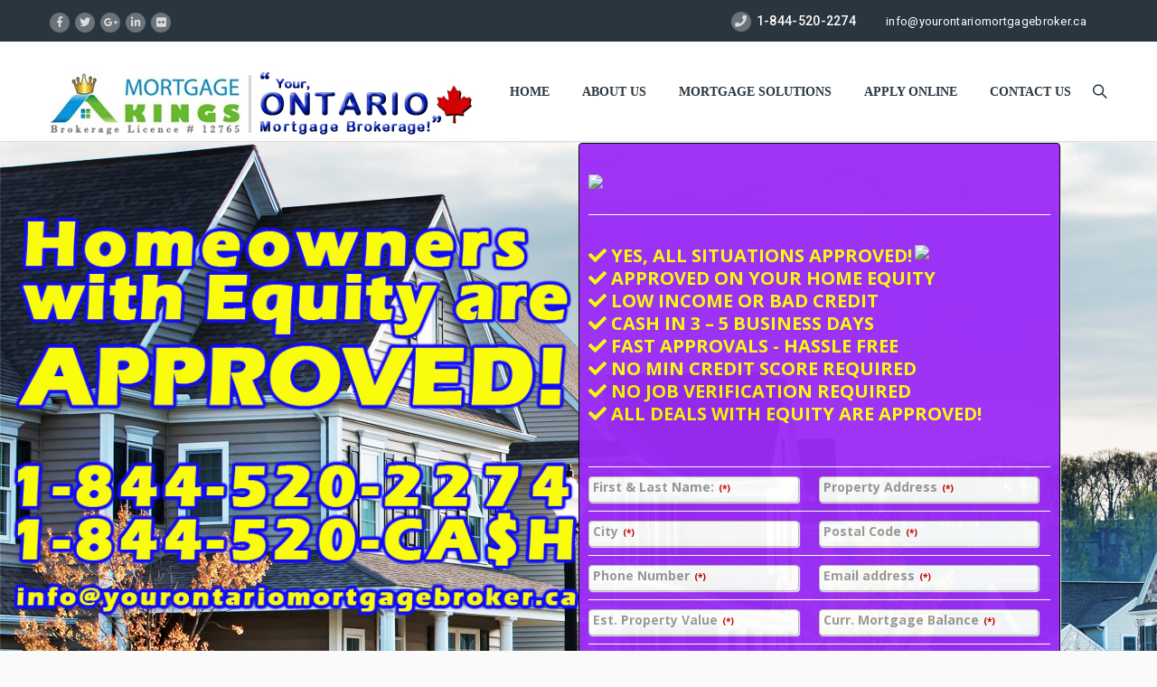

--- FILE ---
content_type: text/html; charset=UTF-8
request_url: https://www.yourontariomortgagebroker.ca/debt-consolidation/oakville-debt-consolidation/
body_size: 24898
content:
<!DOCTYPE HTML>
<html lang="en-US">
<head>
	<meta charset="UTF-8" />

			<meta name="viewport" content="width=device-width, initial-scale=1.0, maximum-scale=1.0, user-scalable=no"/>
		<meta name="apple-mobile-web-app-capable" content="yes" />
				<meta name="description" content="" />
		<meta name="keywords" content="" />
		<meta name="generator" content="king-theme" />
			<meta property="og:type" content="king:photo" />
		<meta property="og:url" content="https://www.yourontariomortgagebroker.ca/debt-consolidation/oakville-debt-consolidation/" />
		<meta property="og:title" content="Oakville Debt Consolidation" />
		<meta property="og:description" content="Oakville Debt Consolidation" /><meta property="og:image" content="https://www.yourontariomortgagebroker.ca/wp-content/uploads/2016/07/mortgage-broker-logo-toronto4.jpg" /><meta name="author" content="king-theme.com" /><meta name="contact" content="contact@king-theme.com" /><link rel="pingback" href="https://www.yourontariomortgagebroker.ca/xmlrpc.php" /><link rel="shortcut icon" href="https://www.yourontariomortgagebroker.ca/wp-content/uploads/2016/07/fav.png" type="image/x-icon" /><title>Oakville Debt Consolidation &#8211; Mortgage Kings &#8211; Second Mortgage, Private Mortgage,  Mortgage Refinance, Home Equity Line Of Credit Mortgages in Toronto and the Greater Toronto Area.</title>
<style type="text/css" data-type="vc_shortcodes-custom-css">.vc_custom_1465877179316{padding-left: 15px !important;}.vc_custom_1467825467873{padding-top: 80px !important;}.vc_custom_1465839547060{padding-top: 15px !important;padding-bottom: 15px !important;}.vc_custom_1465867455131{padding-left: 20px !important;}.vc_custom_1467900525642{background-color: #912c95 !important;}.vc_custom_1468880261995{background-color: #2a363f !important;}</style><script type="text/javascript">if(!document.getElementById('rs-plugin-settings-inline-css')){document.write("<style id='rs-plugin-settings-inline-css' type='text/css'></style>")}</script><meta name='robots' content='max-image-preview:large' />
	<style>img:is([sizes="auto" i], [sizes^="auto," i]) { contain-intrinsic-size: 3000px 1500px }</style>
	<link rel='dns-prefetch' href='//fonts.googleapis.com' />
<link rel="alternate" type="application/rss+xml" title="Mortgage Kings - Second Mortgage, Private Mortgage,  Mortgage Refinance, Home Equity Line Of Credit Mortgages in Toronto and the Greater Toronto Area. &raquo; Feed" href="https://www.yourontariomortgagebroker.ca/feed/" />
<link rel="alternate" type="application/rss+xml" title="Mortgage Kings - Second Mortgage, Private Mortgage,  Mortgage Refinance, Home Equity Line Of Credit Mortgages in Toronto and the Greater Toronto Area. &raquo; Comments Feed" href="https://www.yourontariomortgagebroker.ca/comments/feed/" />
<script>
window._wpemojiSettings = {"baseUrl":"https:\/\/s.w.org\/images\/core\/emoji\/15.1.0\/72x72\/","ext":".png","svgUrl":"https:\/\/s.w.org\/images\/core\/emoji\/15.1.0\/svg\/","svgExt":".svg","source":{"concatemoji":"https:\/\/www.yourontariomortgagebroker.ca\/wp-includes\/js\/wp-emoji-release.min.js?ver=6.8.1"}};
/*! This file is auto-generated */
!function(i,n){var o,s,e;function c(e){try{var t={supportTests:e,timestamp:(new Date).valueOf()};sessionStorage.setItem(o,JSON.stringify(t))}catch(e){}}function p(e,t,n){e.clearRect(0,0,e.canvas.width,e.canvas.height),e.fillText(t,0,0);var t=new Uint32Array(e.getImageData(0,0,e.canvas.width,e.canvas.height).data),r=(e.clearRect(0,0,e.canvas.width,e.canvas.height),e.fillText(n,0,0),new Uint32Array(e.getImageData(0,0,e.canvas.width,e.canvas.height).data));return t.every(function(e,t){return e===r[t]})}function u(e,t,n){switch(t){case"flag":return n(e,"\ud83c\udff3\ufe0f\u200d\u26a7\ufe0f","\ud83c\udff3\ufe0f\u200b\u26a7\ufe0f")?!1:!n(e,"\ud83c\uddfa\ud83c\uddf3","\ud83c\uddfa\u200b\ud83c\uddf3")&&!n(e,"\ud83c\udff4\udb40\udc67\udb40\udc62\udb40\udc65\udb40\udc6e\udb40\udc67\udb40\udc7f","\ud83c\udff4\u200b\udb40\udc67\u200b\udb40\udc62\u200b\udb40\udc65\u200b\udb40\udc6e\u200b\udb40\udc67\u200b\udb40\udc7f");case"emoji":return!n(e,"\ud83d\udc26\u200d\ud83d\udd25","\ud83d\udc26\u200b\ud83d\udd25")}return!1}function f(e,t,n){var r="undefined"!=typeof WorkerGlobalScope&&self instanceof WorkerGlobalScope?new OffscreenCanvas(300,150):i.createElement("canvas"),a=r.getContext("2d",{willReadFrequently:!0}),o=(a.textBaseline="top",a.font="600 32px Arial",{});return e.forEach(function(e){o[e]=t(a,e,n)}),o}function t(e){var t=i.createElement("script");t.src=e,t.defer=!0,i.head.appendChild(t)}"undefined"!=typeof Promise&&(o="wpEmojiSettingsSupports",s=["flag","emoji"],n.supports={everything:!0,everythingExceptFlag:!0},e=new Promise(function(e){i.addEventListener("DOMContentLoaded",e,{once:!0})}),new Promise(function(t){var n=function(){try{var e=JSON.parse(sessionStorage.getItem(o));if("object"==typeof e&&"number"==typeof e.timestamp&&(new Date).valueOf()<e.timestamp+604800&&"object"==typeof e.supportTests)return e.supportTests}catch(e){}return null}();if(!n){if("undefined"!=typeof Worker&&"undefined"!=typeof OffscreenCanvas&&"undefined"!=typeof URL&&URL.createObjectURL&&"undefined"!=typeof Blob)try{var e="postMessage("+f.toString()+"("+[JSON.stringify(s),u.toString(),p.toString()].join(",")+"));",r=new Blob([e],{type:"text/javascript"}),a=new Worker(URL.createObjectURL(r),{name:"wpTestEmojiSupports"});return void(a.onmessage=function(e){c(n=e.data),a.terminate(),t(n)})}catch(e){}c(n=f(s,u,p))}t(n)}).then(function(e){for(var t in e)n.supports[t]=e[t],n.supports.everything=n.supports.everything&&n.supports[t],"flag"!==t&&(n.supports.everythingExceptFlag=n.supports.everythingExceptFlag&&n.supports[t]);n.supports.everythingExceptFlag=n.supports.everythingExceptFlag&&!n.supports.flag,n.DOMReady=!1,n.readyCallback=function(){n.DOMReady=!0}}).then(function(){return e}).then(function(){var e;n.supports.everything||(n.readyCallback(),(e=n.source||{}).concatemoji?t(e.concatemoji):e.wpemoji&&e.twemoji&&(t(e.twemoji),t(e.wpemoji)))}))}((window,document),window._wpemojiSettings);
</script>
<link rel='stylesheet' id='king-hosting-css' href='https://www.yourontariomortgagebroker.ca/wp-content/themes/arkahost/assets/css/king-hosting.css?ver=5.4' media='all' />
<style id='wp-emoji-styles-inline-css'>

	img.wp-smiley, img.emoji {
		display: inline !important;
		border: none !important;
		box-shadow: none !important;
		height: 1em !important;
		width: 1em !important;
		margin: 0 0.07em !important;
		vertical-align: -0.1em !important;
		background: none !important;
		padding: 0 !important;
	}
</style>
<style id='wp-block-library-inline-css'>
:root{--wp-admin-theme-color:#007cba;--wp-admin-theme-color--rgb:0,124,186;--wp-admin-theme-color-darker-10:#006ba1;--wp-admin-theme-color-darker-10--rgb:0,107,161;--wp-admin-theme-color-darker-20:#005a87;--wp-admin-theme-color-darker-20--rgb:0,90,135;--wp-admin-border-width-focus:2px;--wp-block-synced-color:#7a00df;--wp-block-synced-color--rgb:122,0,223;--wp-bound-block-color:var(--wp-block-synced-color)}@media (min-resolution:192dpi){:root{--wp-admin-border-width-focus:1.5px}}.wp-element-button{cursor:pointer}:root{--wp--preset--font-size--normal:16px;--wp--preset--font-size--huge:42px}:root .has-very-light-gray-background-color{background-color:#eee}:root .has-very-dark-gray-background-color{background-color:#313131}:root .has-very-light-gray-color{color:#eee}:root .has-very-dark-gray-color{color:#313131}:root .has-vivid-green-cyan-to-vivid-cyan-blue-gradient-background{background:linear-gradient(135deg,#00d084,#0693e3)}:root .has-purple-crush-gradient-background{background:linear-gradient(135deg,#34e2e4,#4721fb 50%,#ab1dfe)}:root .has-hazy-dawn-gradient-background{background:linear-gradient(135deg,#faaca8,#dad0ec)}:root .has-subdued-olive-gradient-background{background:linear-gradient(135deg,#fafae1,#67a671)}:root .has-atomic-cream-gradient-background{background:linear-gradient(135deg,#fdd79a,#004a59)}:root .has-nightshade-gradient-background{background:linear-gradient(135deg,#330968,#31cdcf)}:root .has-midnight-gradient-background{background:linear-gradient(135deg,#020381,#2874fc)}.has-regular-font-size{font-size:1em}.has-larger-font-size{font-size:2.625em}.has-normal-font-size{font-size:var(--wp--preset--font-size--normal)}.has-huge-font-size{font-size:var(--wp--preset--font-size--huge)}.has-text-align-center{text-align:center}.has-text-align-left{text-align:left}.has-text-align-right{text-align:right}#end-resizable-editor-section{display:none}.aligncenter{clear:both}.items-justified-left{justify-content:flex-start}.items-justified-center{justify-content:center}.items-justified-right{justify-content:flex-end}.items-justified-space-between{justify-content:space-between}.screen-reader-text{border:0;clip-path:inset(50%);height:1px;margin:-1px;overflow:hidden;padding:0;position:absolute;width:1px;word-wrap:normal!important}.screen-reader-text:focus{background-color:#ddd;clip-path:none;color:#444;display:block;font-size:1em;height:auto;left:5px;line-height:normal;padding:15px 23px 14px;text-decoration:none;top:5px;width:auto;z-index:100000}html :where(.has-border-color){border-style:solid}html :where([style*=border-top-color]){border-top-style:solid}html :where([style*=border-right-color]){border-right-style:solid}html :where([style*=border-bottom-color]){border-bottom-style:solid}html :where([style*=border-left-color]){border-left-style:solid}html :where([style*=border-width]){border-style:solid}html :where([style*=border-top-width]){border-top-style:solid}html :where([style*=border-right-width]){border-right-style:solid}html :where([style*=border-bottom-width]){border-bottom-style:solid}html :where([style*=border-left-width]){border-left-style:solid}html :where(img[class*=wp-image-]){height:auto;max-width:100%}:where(figure){margin:0 0 1em}html :where(.is-position-sticky){--wp-admin--admin-bar--position-offset:var(--wp-admin--admin-bar--height,0px)}@media screen and (max-width:600px){html :where(.is-position-sticky){--wp-admin--admin-bar--position-offset:0px}}
</style>
<style id='classic-theme-styles-inline-css'>
/*! This file is auto-generated */
.wp-block-button__link{color:#fff;background-color:#32373c;border-radius:9999px;box-shadow:none;text-decoration:none;padding:calc(.667em + 2px) calc(1.333em + 2px);font-size:1.125em}.wp-block-file__button{background:#32373c;color:#fff;text-decoration:none}
</style>
<style id='global-styles-inline-css'>
:root{--wp--preset--aspect-ratio--square: 1;--wp--preset--aspect-ratio--4-3: 4/3;--wp--preset--aspect-ratio--3-4: 3/4;--wp--preset--aspect-ratio--3-2: 3/2;--wp--preset--aspect-ratio--2-3: 2/3;--wp--preset--aspect-ratio--16-9: 16/9;--wp--preset--aspect-ratio--9-16: 9/16;--wp--preset--color--black: #000000;--wp--preset--color--cyan-bluish-gray: #abb8c3;--wp--preset--color--white: #ffffff;--wp--preset--color--pale-pink: #f78da7;--wp--preset--color--vivid-red: #cf2e2e;--wp--preset--color--luminous-vivid-orange: #ff6900;--wp--preset--color--luminous-vivid-amber: #fcb900;--wp--preset--color--light-green-cyan: #7bdcb5;--wp--preset--color--vivid-green-cyan: #00d084;--wp--preset--color--pale-cyan-blue: #8ed1fc;--wp--preset--color--vivid-cyan-blue: #0693e3;--wp--preset--color--vivid-purple: #9b51e0;--wp--preset--gradient--vivid-cyan-blue-to-vivid-purple: linear-gradient(135deg,rgba(6,147,227,1) 0%,rgb(155,81,224) 100%);--wp--preset--gradient--light-green-cyan-to-vivid-green-cyan: linear-gradient(135deg,rgb(122,220,180) 0%,rgb(0,208,130) 100%);--wp--preset--gradient--luminous-vivid-amber-to-luminous-vivid-orange: linear-gradient(135deg,rgba(252,185,0,1) 0%,rgba(255,105,0,1) 100%);--wp--preset--gradient--luminous-vivid-orange-to-vivid-red: linear-gradient(135deg,rgba(255,105,0,1) 0%,rgb(207,46,46) 100%);--wp--preset--gradient--very-light-gray-to-cyan-bluish-gray: linear-gradient(135deg,rgb(238,238,238) 0%,rgb(169,184,195) 100%);--wp--preset--gradient--cool-to-warm-spectrum: linear-gradient(135deg,rgb(74,234,220) 0%,rgb(151,120,209) 20%,rgb(207,42,186) 40%,rgb(238,44,130) 60%,rgb(251,105,98) 80%,rgb(254,248,76) 100%);--wp--preset--gradient--blush-light-purple: linear-gradient(135deg,rgb(255,206,236) 0%,rgb(152,150,240) 100%);--wp--preset--gradient--blush-bordeaux: linear-gradient(135deg,rgb(254,205,165) 0%,rgb(254,45,45) 50%,rgb(107,0,62) 100%);--wp--preset--gradient--luminous-dusk: linear-gradient(135deg,rgb(255,203,112) 0%,rgb(199,81,192) 50%,rgb(65,88,208) 100%);--wp--preset--gradient--pale-ocean: linear-gradient(135deg,rgb(255,245,203) 0%,rgb(182,227,212) 50%,rgb(51,167,181) 100%);--wp--preset--gradient--electric-grass: linear-gradient(135deg,rgb(202,248,128) 0%,rgb(113,206,126) 100%);--wp--preset--gradient--midnight: linear-gradient(135deg,rgb(2,3,129) 0%,rgb(40,116,252) 100%);--wp--preset--font-size--small: 13px;--wp--preset--font-size--medium: 20px;--wp--preset--font-size--large: 36px;--wp--preset--font-size--x-large: 42px;--wp--preset--spacing--20: 0.44rem;--wp--preset--spacing--30: 0.67rem;--wp--preset--spacing--40: 1rem;--wp--preset--spacing--50: 1.5rem;--wp--preset--spacing--60: 2.25rem;--wp--preset--spacing--70: 3.38rem;--wp--preset--spacing--80: 5.06rem;--wp--preset--shadow--natural: 6px 6px 9px rgba(0, 0, 0, 0.2);--wp--preset--shadow--deep: 12px 12px 50px rgba(0, 0, 0, 0.4);--wp--preset--shadow--sharp: 6px 6px 0px rgba(0, 0, 0, 0.2);--wp--preset--shadow--outlined: 6px 6px 0px -3px rgba(255, 255, 255, 1), 6px 6px rgba(0, 0, 0, 1);--wp--preset--shadow--crisp: 6px 6px 0px rgba(0, 0, 0, 1);}:where(.is-layout-flex){gap: 0.5em;}:where(.is-layout-grid){gap: 0.5em;}body .is-layout-flex{display: flex;}.is-layout-flex{flex-wrap: wrap;align-items: center;}.is-layout-flex > :is(*, div){margin: 0;}body .is-layout-grid{display: grid;}.is-layout-grid > :is(*, div){margin: 0;}:where(.wp-block-columns.is-layout-flex){gap: 2em;}:where(.wp-block-columns.is-layout-grid){gap: 2em;}:where(.wp-block-post-template.is-layout-flex){gap: 1.25em;}:where(.wp-block-post-template.is-layout-grid){gap: 1.25em;}.has-black-color{color: var(--wp--preset--color--black) !important;}.has-cyan-bluish-gray-color{color: var(--wp--preset--color--cyan-bluish-gray) !important;}.has-white-color{color: var(--wp--preset--color--white) !important;}.has-pale-pink-color{color: var(--wp--preset--color--pale-pink) !important;}.has-vivid-red-color{color: var(--wp--preset--color--vivid-red) !important;}.has-luminous-vivid-orange-color{color: var(--wp--preset--color--luminous-vivid-orange) !important;}.has-luminous-vivid-amber-color{color: var(--wp--preset--color--luminous-vivid-amber) !important;}.has-light-green-cyan-color{color: var(--wp--preset--color--light-green-cyan) !important;}.has-vivid-green-cyan-color{color: var(--wp--preset--color--vivid-green-cyan) !important;}.has-pale-cyan-blue-color{color: var(--wp--preset--color--pale-cyan-blue) !important;}.has-vivid-cyan-blue-color{color: var(--wp--preset--color--vivid-cyan-blue) !important;}.has-vivid-purple-color{color: var(--wp--preset--color--vivid-purple) !important;}.has-black-background-color{background-color: var(--wp--preset--color--black) !important;}.has-cyan-bluish-gray-background-color{background-color: var(--wp--preset--color--cyan-bluish-gray) !important;}.has-white-background-color{background-color: var(--wp--preset--color--white) !important;}.has-pale-pink-background-color{background-color: var(--wp--preset--color--pale-pink) !important;}.has-vivid-red-background-color{background-color: var(--wp--preset--color--vivid-red) !important;}.has-luminous-vivid-orange-background-color{background-color: var(--wp--preset--color--luminous-vivid-orange) !important;}.has-luminous-vivid-amber-background-color{background-color: var(--wp--preset--color--luminous-vivid-amber) !important;}.has-light-green-cyan-background-color{background-color: var(--wp--preset--color--light-green-cyan) !important;}.has-vivid-green-cyan-background-color{background-color: var(--wp--preset--color--vivid-green-cyan) !important;}.has-pale-cyan-blue-background-color{background-color: var(--wp--preset--color--pale-cyan-blue) !important;}.has-vivid-cyan-blue-background-color{background-color: var(--wp--preset--color--vivid-cyan-blue) !important;}.has-vivid-purple-background-color{background-color: var(--wp--preset--color--vivid-purple) !important;}.has-black-border-color{border-color: var(--wp--preset--color--black) !important;}.has-cyan-bluish-gray-border-color{border-color: var(--wp--preset--color--cyan-bluish-gray) !important;}.has-white-border-color{border-color: var(--wp--preset--color--white) !important;}.has-pale-pink-border-color{border-color: var(--wp--preset--color--pale-pink) !important;}.has-vivid-red-border-color{border-color: var(--wp--preset--color--vivid-red) !important;}.has-luminous-vivid-orange-border-color{border-color: var(--wp--preset--color--luminous-vivid-orange) !important;}.has-luminous-vivid-amber-border-color{border-color: var(--wp--preset--color--luminous-vivid-amber) !important;}.has-light-green-cyan-border-color{border-color: var(--wp--preset--color--light-green-cyan) !important;}.has-vivid-green-cyan-border-color{border-color: var(--wp--preset--color--vivid-green-cyan) !important;}.has-pale-cyan-blue-border-color{border-color: var(--wp--preset--color--pale-cyan-blue) !important;}.has-vivid-cyan-blue-border-color{border-color: var(--wp--preset--color--vivid-cyan-blue) !important;}.has-vivid-purple-border-color{border-color: var(--wp--preset--color--vivid-purple) !important;}.has-vivid-cyan-blue-to-vivid-purple-gradient-background{background: var(--wp--preset--gradient--vivid-cyan-blue-to-vivid-purple) !important;}.has-light-green-cyan-to-vivid-green-cyan-gradient-background{background: var(--wp--preset--gradient--light-green-cyan-to-vivid-green-cyan) !important;}.has-luminous-vivid-amber-to-luminous-vivid-orange-gradient-background{background: var(--wp--preset--gradient--luminous-vivid-amber-to-luminous-vivid-orange) !important;}.has-luminous-vivid-orange-to-vivid-red-gradient-background{background: var(--wp--preset--gradient--luminous-vivid-orange-to-vivid-red) !important;}.has-very-light-gray-to-cyan-bluish-gray-gradient-background{background: var(--wp--preset--gradient--very-light-gray-to-cyan-bluish-gray) !important;}.has-cool-to-warm-spectrum-gradient-background{background: var(--wp--preset--gradient--cool-to-warm-spectrum) !important;}.has-blush-light-purple-gradient-background{background: var(--wp--preset--gradient--blush-light-purple) !important;}.has-blush-bordeaux-gradient-background{background: var(--wp--preset--gradient--blush-bordeaux) !important;}.has-luminous-dusk-gradient-background{background: var(--wp--preset--gradient--luminous-dusk) !important;}.has-pale-ocean-gradient-background{background: var(--wp--preset--gradient--pale-ocean) !important;}.has-electric-grass-gradient-background{background: var(--wp--preset--gradient--electric-grass) !important;}.has-midnight-gradient-background{background: var(--wp--preset--gradient--midnight) !important;}.has-small-font-size{font-size: var(--wp--preset--font-size--small) !important;}.has-medium-font-size{font-size: var(--wp--preset--font-size--medium) !important;}.has-large-font-size{font-size: var(--wp--preset--font-size--large) !important;}.has-x-large-font-size{font-size: var(--wp--preset--font-size--x-large) !important;}
</style>
<link rel='stylesheet' id='iphorm-css' href='https://www.yourontariomortgagebroker.ca/wp-content/plugins/iphorm-form-builder/css/styles.css?ver=1.7.10' media='all' />
<link rel='stylesheet' id='qtip-css' href='https://www.yourontariomortgagebroker.ca/wp-content/plugins/iphorm-form-builder/js/qtip2/jquery.qtip.min.css?ver=2.2.1' media='all' />
<link rel='stylesheet' id='iphorm-uniform-theme-1-css' href='https://www.yourontariomortgagebroker.ca/wp-content/plugins/iphorm-form-builder/js/uniform/themes/default/default.css?ver=1.7.10' media='all' />
<link rel='stylesheet' id='iphorm-theme-1-css' href='https://www.yourontariomortgagebroker.ca/wp-content/plugins/iphorm-form-builder/themes/light/rounded.css?ver=1.7.10' media='all' />
<link rel='stylesheet' id='king-reset-css' href='https://www.yourontariomortgagebroker.ca/wp-content/themes/arkahost/assets/css/reset.css?ver=5.4' media='all' />
<link rel='stylesheet' id='king-bootstrap-css' href='https://www.yourontariomortgagebroker.ca/wp-content/themes/arkahost/assets/css/main_menu/bootstrap.min.css?ver=5.4' media='all' />
<link rel='stylesheet' id='king-awesome-css' href='https://www.yourontariomortgagebroker.ca/wp-content/themes/arkahost/core/assets/css/font-awesome.min.css?ver=5.4' media='all' />
<link rel='stylesheet' id='king-simple-line-css' href='https://www.yourontariomortgagebroker.ca/wp-content/themes/arkahost/core/assets/css/simple-line-icons.css?ver=5.4' media='all' />
<link rel='stylesheet' id='king-etlinefont-css' href='https://www.yourontariomortgagebroker.ca/wp-content/themes/arkahost/core/assets/css/etlinefont.css?ver=5.4' media='all' />
<link rel='stylesheet' id='king-stylesheet-css' href='https://www.yourontariomortgagebroker.ca/wp-content/themes/arkahost/style.css?ver=5.4' media='all' />
<link rel='stylesheet' id='king-effects-css' href='https://www.yourontariomortgagebroker.ca/wp-content/themes/arkahost/core/assets/css/animate.css?ver=5.4' media='all' />
<link rel='stylesheet' id='king-static-css' href='https://www.yourontariomortgagebroker.ca/wp-content/themes/arkahost/assets/css/king.css?ver=5.4' media='all' />
<link rel='stylesheet' id='king-arkahost-css' href='https://www.yourontariomortgagebroker.ca/wp-content/themes/arkahost/assets/css/arkahost.css?ver=5.4' media='all' />
<link rel='stylesheet' id='king-shortcodes-css' href='https://www.yourontariomortgagebroker.ca/wp-content/themes/arkahost/assets/css/shortcodes.css?ver=5.4' media='all' />
<link rel='stylesheet' id='king-box-shortcodes-css' href='https://www.yourontariomortgagebroker.ca/wp-content/themes/arkahost/assets/css/box-shortcodes.css?ver=5.4' media='all' />
<link rel='stylesheet' id='king-cubeportfolio-css' href='https://www.yourontariomortgagebroker.ca/wp-content/themes/arkahost/assets/css/cube/cubeportfolio.min.css?ver=5.4' media='all' />
<link rel='stylesheet' id='king-owl-transitions-css' href='https://www.yourontariomortgagebroker.ca/wp-content/themes/arkahost/assets/css/owl.transitions.css?ver=5.4' media='all' />
<link rel='stylesheet' id='king-owl-carousel-css' href='https://www.yourontariomortgagebroker.ca/wp-content/themes/arkahost/assets/css/owl.carousel.css?ver=5.4' media='all' />
<link rel='stylesheet' id='king-loopslider-css' href='https://www.yourontariomortgagebroker.ca/wp-content/themes/arkahost/assets/css/loopslider.css?ver=5.4' media='all' />
<link rel='stylesheet' id='king-tabacc-css' href='https://www.yourontariomortgagebroker.ca/wp-content/themes/arkahost/assets/css/tabacc.css?ver=5.4' media='all' />
<link rel='stylesheet' id='king-detached-css' href='https://www.yourontariomortgagebroker.ca/wp-content/themes/arkahost/assets/css/detached.css?ver=5.4' media='all' />
<link rel='stylesheet' id='king-revolution-css' href='https://www.yourontariomortgagebroker.ca/wp-content/themes/arkahost/assets/css/reslider.css?ver=5.4' media='all' />
<link rel='stylesheet' id='king-google-fonts-css' href='https://fonts.googleapis.com/css?family=Open+Sans%3A300%2C300italic%2C400%2C400italic%2C600%2C600italic%2C700%2C700italic%2C800%2C800italic%7CRaleway%3A400%2C100%2C200%2C300%2C500%2C600%2C700%2C800%2C900%7CRoboto%3A400%2C100%2C100italic%2C300%2C300italic%2C400italic%2C500%2C500italic%2C700%2C700italic%2C900%2C900italic%7CDancing+Script%3A400%2C700&#038;ver=6.8.1' media='all' />
<link rel='stylesheet' id='king-menu-css' href='https://www.yourontariomortgagebroker.ca/wp-content/themes/arkahost/assets/css/main_menu/menu.css?ver=5.4' media='all' />
<link rel='stylesheet' id='js_composer_front-css' href='https://www.yourontariomortgagebroker.ca/wp-content/plugins/js_composer/assets/css/js_composer.min.css?ver=6.0.5' media='all' />
<!--[if lt IE 9]>
<link rel='stylesheet' id='vc_lte_ie9-css' href='https://www.yourontariomortgagebroker.ca/wp-content/plugins/js_composer/assets/css/vc_lte_ie9.min.css?ver=6.0.5' media='screen' />
<![endif]-->
<link rel='stylesheet' id='king-responsive-css' href='https://www.yourontariomortgagebroker.ca/wp-content/themes/arkahost/assets/css/responsive.css?ver=5.4' media='all' />
<link rel='stylesheet' id='king-responsive-tabs-css' href='https://www.yourontariomortgagebroker.ca/wp-content/themes/arkahost/assets/css/responsive-tabs.css?ver=5.4' media='all' />
<link rel='stylesheet' id='king-responsive-portfolio-css' href='https://www.yourontariomortgagebroker.ca/wp-content/themes/arkahost/assets/css/responsive-portfolio.css?ver=5.4' media='all' />
      <script>
      if (document.location.protocol != "https:") {
          document.location = document.URL.replace(/^http:/i, "https:");
      }
      </script>
      <script src="https://www.yourontariomortgagebroker.ca/wp-includes/js/jquery/jquery.min.js?ver=3.7.1" id="jquery-core-js"></script>
<script src="https://www.yourontariomortgagebroker.ca/wp-includes/js/jquery/jquery-migrate.min.js?ver=3.4.1" id="jquery-migrate-js"></script>
<script id="king-user-script-js-extra">
var ajax_user_object = {"ajaxurl":"https:\/\/www.yourontariomortgagebroker.ca\/wp-admin\/admin-ajax.php","redirecturl":"https:\/\/www.yourontariomortgagebroker.ca\/wp-admin\/profile.php","loadingmessage":"Sending user info, please wait..."};
</script>
<script src="https://www.yourontariomortgagebroker.ca/wp-content/themes/arkahost/assets/js/king.user.js?ver=6.8.1" id="king-user-script-js"></script>
<script src="https://www.yourontariomortgagebroker.ca/wp-content/plugins/iphorm-form-builder/js/iphorm.js?ver=1.7.10" id="iphorm-js"></script>
<link rel="https://api.w.org/" href="https://www.yourontariomortgagebroker.ca/wp-json/" /><link rel="alternate" title="JSON" type="application/json" href="https://www.yourontariomortgagebroker.ca/wp-json/wp/v2/pages/3250" /><link rel="EditURI" type="application/rsd+xml" title="RSD" href="https://www.yourontariomortgagebroker.ca/xmlrpc.php?rsd" />
<meta name="generator" content="WordPress 6.8.1" />
<link rel="canonical" href="https://www.yourontariomortgagebroker.ca/debt-consolidation/oakville-debt-consolidation/" />
<link rel='shortlink' href='https://www.yourontariomortgagebroker.ca/?p=3250' />
<link rel="alternate" title="oEmbed (JSON)" type="application/json+oembed" href="https://www.yourontariomortgagebroker.ca/wp-json/oembed/1.0/embed?url=https%3A%2F%2Fwww.yourontariomortgagebroker.ca%2Fdebt-consolidation%2Foakville-debt-consolidation%2F" />
<link rel="alternate" title="oEmbed (XML)" type="text/xml+oembed" href="https://www.yourontariomortgagebroker.ca/wp-json/oembed/1.0/embed?url=https%3A%2F%2Fwww.yourontariomortgagebroker.ca%2Fdebt-consolidation%2Foakville-debt-consolidation%2F&#038;format=xml" />
<script type="text/javascript">
		/* <![CDATA[ */
		var king_hosting_params = {"adv_custom_field" : "domains[]", "arkahost_adv_url":"https://www.yourontariomortgagebroker.ca/debt-consolidation/oakville-debt-consolidation/?ccce=cart&a=add&domain=register", "home_url":"https://www.yourontariomortgagebroker.ca", "ajax_url":"https://www.yourontariomortgagebroker.ca/wp-admin/admin-ajax.php", "hosting_js":"https://www.yourontariomortgagebroker.ca/wp-content/themes/arkahost/assets/js/king.hosting.js"};
		/* ]]> */
		</script><meta name="generator" content="Powered by WPBakery Page Builder - drag and drop page builder for WordPress."/>
<noscript><style> .wpb_animate_when_almost_visible { opacity: 1; }</style></noscript><script type="text/javascript">var site_uri = "https://www.yourontariomortgagebroker.ca";var SITE_URI = "https://www.yourontariomortgagebroker.ca";var theme_uri = "https://www.yourontariomortgagebroker.ca/wp-content/themes/arkahost";</script><style type="text/css">
@import url('https://fonts.googleapis.com/css?family=tahoma');

/*** THEME OPTIONS ***/html body #logo img{max-height:70px}html body .navbar-brand img{max-height:70px}a{text-decoration:default}a:hover{text-decoration:default}body,.dropdown-menu,body p{color:#000;font-weight:normal;font-style:normal}body * a:hover,body * a:active,body * a:focus{color:#F7FF00 !important}body .navbar-default .navbar-nav>li>a{font-family:'tahoma' !important;font-weight:bolder !important;font-style:normal}body .navbar-default .navbar-nav>li>a:hover,.navbar-default .navbar-nav>li.current-menu-item>a{color:#0A3BFF !important}.entry-content h1{color:#0A3BFF}.entry-content h2{color:#0A3BFF}.entry-content h3{color:#09C}.entry-content h4{color:#0A3BFF}.entry-content h5{color:#0A3BFF}.entry-content h6{color:#0A3BFF}.dropdown.minicart-nav>a>span,.msp-preset-btn-160,.sectitile .line,.king-tabs.detached ul.king-tabs-nav li.ui-tabs-active a,.king-tabs.detached ul.king-tabs-nav a:hover,#king_cart .remove:hover,#searchform #searchsubmit,.woocommerce-product-search input[type="submit"],.header-style-2 ul.nav>li>a.active,.msp-preset-btn-161,.woocommerce span.onsale,.woocommerce-page span.onsale,.product .cart-loading,body .cforms_sty3 .button,ul.tabs li.active,html ul.tabs li.active a,html ul.tabs li.active a:hover{background-color:#3183d7}#king_cart>p.total .amount,.featured_section13 .cirbox i:hover,.featured_section22 .one_fourth_big .element-icon,.navbar-default .navbar-nav>.active>a,.navbar-default .navbar-nav>.active>a:focus,.navbar-default .navbar-nav>.active>a:hover,.navbar-default .navbar-nav>.current-menu-parent>a,.navbar-default .navbar-nav>li>a:focus,.navbar-default .navbar-nav>li>a:hover,.acc-trigger a,.acc-trigger a:hover,.king-wishlist-add-to-wishlist a i,.navbar-default .navbar-nav>.current-menu-parent>a,.single-product .summary .price ins span{color:#3183d7}.woocommerce-product-search .btn,.king-switch-layout .fa-th:hover:before,.king-switch-layout .fa-list:hover:before,.king-switch-layout .active .fa:before,.woocommerce span.price ins .amount,.woocommerce span.price .amount,.widget_shopping_cart ul.product_list_widget li .amount,.product-buttons .button.product_type_simple:hover,.product-buttons .button.product_type_variable:hover,.product-buttons .show_details_button:hover,.king-wishlist-add-to-wishlist a i,.summary a.compare i,.woocommerce .star-rating span::before,.woocommerce-tabs #commentform p.stars span a,.woocommerce-tabs #commentform p.stars span a:after:hover,.woocommerce .star-rating span::before,.woocommerce .star-rating::before,.comment-form .comment-form-rating p.stars a:hover:after,#cart-place .cart .cart-content a{color:#3183d7 !important}.woocommerce .widget_price_filter .ui-slider .ui-slider-range,.woocommerce-page .widget_price_filter .ui-slider .ui-slider-range,.order-dropdown ul li a:hover,.woocommerce-tabs ul.tabs li.active,.woocommerce-tabs ul.tabs li:hover,.woocommerce .product ul.tabs li.active a,.woocommerce .product ul.tabs li:hover a,.tags li a:hover,.tagcloud a:hover{background-color:#3183d7 !important}.king_magnifier_zoom_magnifier,.woocommerce-page a.zoom img:hover,.woocommerce-page .input-text:hover{border-color:#3183d7}.king_magnifier_lens{outline:1px solid #3183d7}.sitecolor{color:#3183d7}.header ul.nav>li>a.active,.header ul.nav>li.current-menu-parent>a{color:#3183d7}.header ul.nav>li>a:hover.active{color:#3183d7}.header ul.nav>li>a:hover{color:#3183d7}.header ul.nav .dropdown li a em{background:#3183d7}.header ul.nav .dropdown li a em.soon{background:#ccc}.site_wrapper ul.nav>li>a.active{color:#3183d7}.site_wrapper ul.nav>li>a:hover.active{color:#3183d7}.site_wrapper ul.nav>li>a:hover{color:#3183d7;transition:all 0.3s ease}.site_wrapper ul.nav .dropdown li:hover a.active{color:#3183d7}.site_wrapper .dropdown-menu>.active>a,.site_wrapper .dropdown-menu>.active>a:hover,.site_wrapper .dropdown-menu>.active>a:focus,.king-video-play-wrapper .play-button{color:#fff;background-color:#3183d7}.site_wrapper .mega-menu-contnew .section-box.last a:hover{color:#fff;background:#3183d7}.site_wrapper .mega-menu-contnew .section-box a.active,.site_wrapper .mega-menu-contnew .section-box a:hover,.site_wrapper .mega-menu-contnew .section-box a:hover strong,.site_wrapper .mega-menu-contnew .section-box a:hover span,.site_wrapper .mega-menu-contnew .section-box a:hover i{color:#3183d7}.site_wrapper .mega-menu-contnew .section-box a.active span,.site_wrapper .mega-menu-contnew .section-box a.active i,.site_wrapper .mega-menu-contnew .section-box a.active strong{color:#3183d7}.site_wrapper ul.nav .dropdown li a.active,.site_wrapper ul.nav .dropdown li a.active i{color:#3183d7}.master-slider .ms-layer.text2 em{color:#3183d7}.master-slider .ms-layer.text3 em{color:#3183d7}.master-slider .ms-layer.text4 em{color:#3183d7}.master-slider .ms-layer.sbut1:hover{color:#fff;background:#3183d7}.master-slider .ms-layer.sbut2{color:#fff;background:#3183d7}.master-slider .ms-layer.vline{background:#3183d7}.master-slider .ms-layer.sbox1{color:#fff;background:#3183d7}.master-slider .ms-layer.cirbox1.colored{color:#fff;background:#3183d7}.domain_search .serch_area .input_submit{background-color:#3183d7;color:#fff}.domain_search .serch_area .input_submit:hover{color:#3183d7}.host_plans .planbox.highlight .prices{background:#3183d7}.host_plans .planbox.highlight .prices:before{border-top:21px solid #3183d7}.host_plans .planbox.highlight .prices a{color:#3183d7;background:#fff}.host_plans .planbox .prices a:hover{color:#fff;background:#3183d7}.host_plans .planbox.highlight .prices a:hover{background:rgba(0,0,0,0.1);color:#fff}.feature_section3 .lstblogs .date{background:#3183d7}.site_wrapper .detached.tabs>ul>li.current span{background:#3183d7}.feature_section4 .center{background:#3183d7}body .button.one{color:#3183d7}body .button.one:hover{background:#3183d7}body .button.two,body .button.six{border:2px solid #3183d7;color:#3183d7}body .button.two:hover,body .button.six:hover{background:#3183d7;border:2px solid #3183d7}body .button.three{color:#3183d7}body .button.three:hover{color:#fff;background:#3183d7}body .button.three.dark:hover{color:#fff;background:#3183d7}body .button.four{border:1px solid #3183d7;color:#3183d7}body .button.four:hover{background:#3183d7;border:1px solid #3183d7}body .button.five{color:#3183d7}body .button.five:hover{background:#3183d7}.footer .ftop .left h1{color:#3183d7}.footer .ftop .right .input_submit:hover{color:#3183d7}.price_compare .prices strong{color:#3183d7}.price_compare .prices a:hover{color:#fff;background:#3183d7}.price_compare .rowsremain.center span{background:#3183d7}.price_compare .rowsremain.center .prices a:hover{color:#fff;background:#3183d7}body .feature_section8 i{color:#3183d7}.page_title1.sty7{background-color:#3183d7}.site_wrapper .feature_section11 .tabs>li.active{color:#3183d7}.logregform .feildcont .fbut{background:#3183d7}.feature_section17 .one_third a.but1{background:#3183d7}.cforms .button{background:#3183d7;border:1px solid #3183d7}.site_wrapper .tabs3 li a:hover{color:#3183d7}.site_wrapper .tabs3 li.active a{color:#3183d7}.site_wrapper .tabs2 li.active a{background-color:#3183d7}.site_wrapper .tabs.side li.active a{background-color:#3183d7}.site_wrapper .tabs li.active a:after{border-right-color:#3183d7}.site_wrapper ul.tabs li.active,html ul.tabs li.active a,.site_wrapper html ul.tabs li.active a:hover{border-top:1px solid #3183d7}.site_wrapper .tags li a:hover{background-color:#3183d7}.features_sec14{background:#3183d7}.pritable .pacdetails.three{box-shadow:0 -5px 0 #3183d7}.pritable .pacdetails.three .title strong{color:#3183d7}.pritable .pacdetails.three .bottom a{background:#3183d7}.pritable .pacdetails.three h6{background:#3183d7}.site_wrapper .st-accordion-four ul li.st-open>a{color:#3183d7}.site_wrapper .st-accordion-four ul li>a{color:#3183d7}.site_wrapper .st-accordion-four ul li>a:hover{color:#3183d7}.site_wrapper .st-accordion ul li>a:hover{color:#3183d7}.site_wrapper .cd-timeline-content h2{color:#3183d7;font-weight:normal;margin-bottom:0}.site_wrapper .no-touch .cd-timeline-content .cd-read-more:hover{background-color:#3183d7}.site_wrapper .cd-timeline-content .cd-date strong{background-color:#3183d7}.site_wrapper .cd-timeline-content .cd-date strong{background:#3183d7}.site_wrapper .cd-timeline-content .cd-date strong:after{border-right-color:#3183d7}.site_wrapper .cd-timeline-content .cd-date b{background-color:#3183d7}.site_wrapper .cd-timeline-content .cd-date b{background:#3183d7}.site_wrapper .cd-timeline-content .cd-date b:after{border-left-color:#3183d7}.features_sec38 h6{color:#3183d7}.flips2_back{background-color:#3183d7}.flips3_front.flipscont3 i{color:#3183d7}.flips3_back{background-color:#3183d7}.flips4_back h5 a:hover{color:#3183d7}body .but_small1{background-color:#3183d7}body .but_small1.gray:hover{background-color:#3183d7}body .but_small3{background-color:#3183d7}body .but_small2{background-color:#3183d7}body .but_small4{background-color:#3183d7}body .but_small5{color:#3183d7;border:2px solid #3183d7}body .but_small5.light:hover{color:#3183d7}body .but_small5.light2:hover{color:#3183d7}body .but_medium1{background-color:#3183d7}body .but_medium3{background-color:#3183d7}body .but_medium2{background-color:#3183d7}.but_medium4{background-color:#3183d7}.but_medium5{color:#3183d7;border:2px solid #3183d7}.but_large1{background-color:#3183d7}.but_large1.small{background-color:#3183d7}.but_large3{background-color:#3183d7}.but_large2{background-color:#3183d7}.but_large4{background-color:#3183d7}.but_large4.white{color:#3183d7}.but_large5{color:#3183d7;border:2px solid #3183d7}.but_full2 .butprogress{background:#3183d7}.stcode_title4 .line{background:#3183d7}.stcode_title5 .line{background:#3183d7}.stcode_title7 .line{background:#3183d7}.stcode_title12 h2{color:#3183d7}.button.transp2{background:#3183d7}.counters2 i{color:#3183d7}.counters3 .one_fourth.white i{color:#3183d7}.counters3 .one_fourth.one{color:#3183d7}.counters3 .one_fourth.one i{color:#3183d7}.counters3 .one_fourth.two{color:#3183d7}.counters3 .one_fourth.two i{color:#3183d7}.counters4{color:#3183d7}.features_sec62 .box .icon:hover{color:#3183d7}.pricingtable3 li.title.act{background-color:#3183d7}.pricingtable3 li.hecont.act strong{background-color:#3183d7}.pricingtable3 li.price.act h1{color:#3183d7}.hexagon:hover i{color:#3183d7}.sidebar_widget ul.arrows_list1 li a{color:#3183d7}.recent_posts_list li a:hover{color:#3183d7}.fati4{background-color:#3183d7}.fati5{color:#3183d7;border:1px solid #3183d7}.fati9{color:#3183d7;border:5px solid #3183d7}.fati19:hover{color:#3183d7}.big_text1 i{color:#3183d7}.error_pagenotfound em{color:#3183d7}.small_social_links li i{color:#3183d7}.site_wrapper .cbp-l-caption-buttonLeft,.site_wrapper .cbp-l-caption-buttonRight{background-color:#3183d7}.site_wrapper .cbp-l-filters-dropdownWrap{background:#3183d7}.site_wrapper .cbp-l-grid-masonry .cbp-caption-activeWrap.two:hover .cbp-l-caption-title,.site_wrapper .cbp-l-grid-masonry .cbp-caption-activeWrap.three:hover .cbp-l-caption-title{color:#3183d7}.blog_post h3 a{color:#3183d7}.blog_post a.date:hover{color:#3183d7}.sharepost li{background-color:#3183d7}.about_author a:hover{color:#3183d7}.alertymes2{background-color:#3183d7}.site_wrapper #bar{background:#3183d7}.pop-wrapper2.colored li a span{border:4px solid #3183d7;background:#3183d7}.pop-wrapper2.colored li a span:after{border-top:10px solid #3183d7}a{color:#3183d7}.color{color:#3183d7}.but_small3 span{background-color:{darkercolor}}.but_medium3 span{background-color:{darkercolor}}.but_large3 span{background-color:{darkercolor}}.pricing-tables-helight .title{background-color:{darkercolor};border-top:3px solid{darkercolor};border-bottom:1px solid{darkercolor}}.pricing-tables-helight .price{background-color:#3183d7}.pricing-tables-helight-two .title{background-color:{darkercolor};border-top:3px solid{darkercolor};border-bottom:1px solid{darkercolor}}.pricing-tables-helight-two .price{background-color:#3183d7}.pricing-tables-main .ordernow .colorchan{color:#fff;background-color:#3183d7}.pricingtable1 ul.active li.mostp{background-color:#3183d7}.pricingtable1 ul.active li.title h4{color:#3183d7}.pricingtable1 ul.active li.title h1{color:#3183d7}.pricingtable1 ul.active li.planbut a{background-color:#3183d7}.tp-caption.sbox1,.sbox1{background:#3183d7}body .text2 em,body .text3 em{color:#3183d7}body .cirbox1.colored,body .squarebox{background:#3183d7}body .sbut1:hover,body .tp-caption .sbut1:hover{background:#3183d7}body .feature_section1 i:hover{color:#3183d7}body .feature_section3 .lstblogs .date:hover,body .feature_section3_elm .lstblogs h4 a:hover{color:#3183d7}body .feature_section4 .center .button.three:hover{background:rgba(0,0,0,0.1)}body .feature_section6_elm .item strong{color:#3183d7}body .cirbox2{background:#3183d7}body .feature_section101 .sprice a{background:#3183d7}body .domain_search.sty2 .serch_area .input_submit{background:#3183d7}body .domain_search.sty2 .serch_area .input_submit:hover{color:#3183d7}body .feature_section102 .plan h2 strong{color:#3183d7}body .feature_section104 .box h1,body .feature_section107 h1 a{background:#3183d7}body .tp-caption.sbut10,body .sbut10{background:#3183d7}body .sbut10:hover,body .tp-caption.sbut10:hover{color:#3183d7!important}body .host_plans_sty3 .one_third .price h1{color:#3183d7}body .host_plans_sty3 .one_third a.but{background:#3183d7}body .feature_section18 a{background:#3183d7}body .features_sec40 .element-icon,body .price_compare .rowsremain.center .span{background:#3183d7}body .hexagon:hover h6{color:#3183d7}body .king-whmcs-wrapper .button.primary,body .king-whmcs-wrapper .btn-primary{background:#3183d7}body .king-whmcs-wrapper a{color:#3183d7}body .knavbar .knav>li>a:hover{color:#3183d7}body .king-whmcs-wrapper .btn-success{background:#3183d7}body .yamm-content .section-box.last a:hover{background:#3183d7}body .feature_section15_elm .one_fourth_less a:hover i{background:#3183d7}body .minicart-nav .cart-items{background:#3183d7}body .flips1_back{background:#3183d7}body .fati4{background:#3183d7}body #wp-calendar th{background:#3183d7}body .counters4{color:#3183d7}.pritable .pacdetails.highlight .title strong{color:#3183d7}body .pritable .pacdetails.highlight .bottom a,body .pritable .pacdetails.highlight h6{background:#3183d7}body .king-tabs-vertical .king-tabs-nav .ui-tabs-active a,body .tabs2 .king-tabs-nav .ui-tabs-active a{background:#3183d7}body .pritable .pacdetails.highlight{box-shadow:0 -5px 0 #3183d7}body .pricing-tables-helight{background:#3183d7}body .king-tabs-vertical .king-tabs-nav .ui-tabs-active a:after{border-right-color:#3183d7}body a.but_goback{background:#3183d7}body .cbp-l-grid-masonry-projects-title{color:#3183d7}body .cforms .button,body #content .wpb_text_column .cforms .button{background:#3183d7;border:1px solid rgba(0,0,0,0.1)}body .yamm-content .section-box a:hover,body .yamm-content .section-box a:hover strong,body .yamm-content .section-box a:hover span,body .yamm-content .section-box a:hover i{color:#3183d7}body .tp-caption.sbut10,body .sbut10{background:#3183d7!important}body #king_cart>p.total .amount{color:#3183d7}body .launch{color:#3183d7}body .top_header .right a.but.bridge_link{background:#3183d7}body .header.sty3 .menu_main{background:#3183d7}body .header.sty3 .minicart-nav .cart-items{background:#333}body .header.sty3 .navbar-default .navbar-nav>.current-menu-parent>a{color:rgba(0,0,0,0.5)}#whmcsorderfrm input[type="button"]:hover,#whmcsorderfrm input[type="reset"]:hover,#whmcsorderfrm input[type="submit"]:hover{background:#3183d7 none repeat scroll 0 0}body .top_header .right a.but{background:#3183d7}</style></head>
<body data-rsssl=1 class="wp-singular page-template page-template-templates page-template-page-full page-template-templatespage-full-php page page-id-3250 page-child parent-pageid-2133 wp-embed-responsive wp-theme-arkahost bg-cover slide-menu wpb-js-composer js-comp-ver-6.0.5 vc_responsive">
	<div id="main" class="layout-wide page-oakville-debt-consolidation  site_wrapper">
	<!--Header default-->
<div class="top_nav">
	<div class="container">
	    <div class="left">
		   	<ul class="topsocial">			<li class="social faceboox animated eff-zoomIn delay-000ms">
				<a href="http://king" target="_blank">
					<i class="fab fa-facebook-f"></i>
				</a>
			</li>
						<li class="social twitter animated eff-zoomIn delay-100ms">
				<a href="http://king" target="_blank">
					<i class="fab fa-twitter"></i>
				</a>
			</li>
						<li class="social gplus animated eff-zoomIn delay-200ms">
				<a href="http://king" target="_blank">
					<i class="fab fa-google-plus-g"></i>
				</a>
			</li>
						<li class="social linkdin animated eff-zoomIn delay-300ms">
				<a href="http://king" target="_blank">
					<i class="fab fa-linkedin-in"></i>
				</a>
			</li>
						<li class="social flickr animated eff-zoomIn delay-400ms">
				<a href="http://king" target="_blank">
					<i class="fab fa-flickr"></i>
				</a>
			</li>
			</ul>				    </div><!-- end left -->

	    <div class="right nologin">

	    					    			<div class="menu-top-menu-container"><ul id="menu-top-menu" class="tplinks"><li id="menu-item-3581" class="menu-item menu-item-type-custom menu-item-object-custom"><a href="#"><i class="envelope"></i> info@yourontariomortgagebroker.ca</a></li></ul></div>	        <ul class="tplinks">
		        	            <li>
	            	<strong>
	            		<i class="fas fa-phone"></i> 1-844-520-2274	            	</strong>
	            </li>
	            	        </ul>
	    </div><!-- end right -->
	</div>
</div>
<div class="clearfix"></div>
<header class="header">
	<div class="container">
	    <!-- Logo -->
	    <div class="logo">
		    <a href="https://www.yourontariomortgagebroker.ca/" id="logo">
	    		<img src="https://www.yourontariomortgagebroker.ca/wp-content/uploads/2016/07/mortgage-broker-logo-toronto4.jpg" alt="" />
			</a>
	    </div>
		<!-- Navigation Menu -->
	    <div class="menu_main">
	      <div class="navbar yamm navbar-default">
	          <div class="navbar-header">
	            <div class="navbar-toggle .navbar-collapse .pull-right " data-toggle="collapse" data-target="#navbar-collapse-1">
	              <span>Menu</span>
	              <button type="button"> <i class="fa fa-bars"></i></button>
	            </div>
	          </div>
	          <div id="navbar-collapse-1" class="navbar-collapse collapse pull-right">
	            <nav><div class="menu-main-menu-container"><ul id="king-mainmenu" class="nav navbar-nav"><li id="menu-item-2083" class="menu-item menu-item-type-post_type menu-item-object-page menu-item-home dropdown menu-item-2083 yam-fwr"><a href="https://www.yourontariomortgagebroker.ca/">Home</a></li>
<li id="menu-item-2103" class="menu-item menu-item-type-post_type menu-item-object-page dropdown menu-item-2103 yam-fwr"><a href="https://www.yourontariomortgagebroker.ca/about-toronto-mortgage-broker/">About Us</a></li>
<li id="menu-item-2101" class="menu-item menu-item-type-post_type menu-item-object-page menu-item-has-children dropdown menu-item-2101 yamm-fw"><a href="https://www.yourontariomortgagebroker.ca/services/">Mortgage Solutions</a>
<ul class="dropdown-menu three">
	<li id="menu-item-2102" class="menu-item menu-item-type-post_type menu-item-object-mega_menu"><div class="yamm-content"><div class="row"><div id="king-172393" class="wpb_row    "><div class="container ">
	<div class=" section-box wpb_column vc_column_container wpb_column vc_column_container vc_col-sm-4 ">
		<div class="wpb_wrapper">
				<div class="wpb_raw_code wpb_content_element wpb_raw_html">
		<div class="wpb_wrapper">
			<a href="https://www.yourontariomortgagebroker.ca/first-mortgage">
<span class="icon-bell" aria-hidden="true"></span>
<strong>First Mortgage</strong>
</a>
		</div> 
	</div> <div class="clearfix margin_bottom4"></div>	<div class="wpb_raw_code wpb_content_element wpb_raw_html">
		<div class="wpb_wrapper">
			<a href="https://www.yourontariomortgagebroker.ca/second-mortgage/">
<span class="icon-users" aria-hidden="true"></span>
<strong>Second Mortgage</strong>
</a>
		</div> 
	</div> <div class="clearfix margin_bottom4"></div>	<div class="wpb_raw_code wpb_content_element wpb_raw_html">
		<div class="wpb_wrapper">
			<a href="https://www.yourontariomortgagebroker.ca/heloc">
<i class="fa fa-server"></i>
<strong>H.E.L.O.C</strong>
</a>
		</div> 
	</div> <div class="clearfix margin_bottom4"></div>	<div class="wpb_raw_code wpb_content_element wpb_raw_html">
		<div class="wpb_wrapper">
			<a href="https://www.yourontariomortgagebroker.ca/commercial-mortgage">
<i class="fa fa-building"></i>
<strong>Commercial Mortgage</strong>
</a>
		</div> 
	</div> 
		</div> 
	</div> 

	<div class=" section-box wpb_column vc_column_container wpb_column vc_column_container vc_col-sm-4 ">
		<div class="wpb_wrapper">
				<div class="wpb_raw_code wpb_content_element wpb_raw_html">
		<div class="wpb_wrapper">
			<a href="https://www.yourontariomortgagebroker.ca/mortgage-refinance">
<i class="fa fa-bullseye"></i>
<strong>Mortgage Refinance</strong>
</a>
		</div> 
	</div> <div class="clearfix margin_bottom4"></div>	<div class="wpb_raw_code wpb_content_element wpb_raw_html">
		<div class="wpb_wrapper">
			<a href="https://www.yourontariomortgagebroker.ca/private-mortgage">
<span class="icon-lock" aria-hidden="true"></span>
<strong>Private Mortgage</strong>
</a>
		</div> 
	</div> <div class="clearfix margin_bottom4"></div>	<div class="wpb_raw_code wpb_content_element wpb_raw_html">
		<div class="wpb_wrapper">
			<a href="https://www.yourontariomortgagebroker.ca/debt-consolidation/">
<i class="fa fa-calendar"></i>
<strong>Debt Consolidation</strong>
</a>
		</div> 
	</div> <div class="clearfix margin_bottom4"></div>	<div class="wpb_raw_code wpb_content_element wpb_raw_html">
		<div class="wpb_wrapper">
			<a href="https://www.yourontariomortgagebroker.ca/bad-credit-mortgage/">
<i class="fa fa-bar-chart"></i>
<strong>Bad Credit Mortgage</strong>
</a>
		</div> 
	</div> 
		</div> 
	</div> 

	<div class=" section-box wpb_column vc_column_container wpb_column vc_column_container vc_col-sm-4 ">
		<div class="wpb_wrapper">
				<div class="wpb_raw_code wpb_content_element wpb_raw_html">
		<div class="wpb_wrapper">
			<a href="https://www.yourontariomortgagebroker.ca/ontario-mortgage-broker/">
<i class="fa fa-wifi"></i>
<strong>Ontario Mortgage Broker</strong>
</a>
		</div> 
	</div> <div class="clearfix margin_bottom4"></div>	<div class="wpb_raw_code wpb_content_element wpb_raw_html">
		<div class="wpb_wrapper">
			<a href="https://www.yourontariomortgagebroker.ca/ontario-mortgage-agent/">
<i class="fa fa-star"></i>
<strong>Ontario Mortgage Agent</strong>
</a>
		</div> 
	</div> <div class="clearfix margin_bottom4"></div>
	<div  class="wpb_single_image wpb_content_element vc_align_center">
		
		<figure class="wpb_wrapper vc_figure">
			<div class="vc_single_image-wrapper   vc_box_border_grey"><img width="635" height="223" src="https://www.yourontariomortgagebroker.ca/wp-content/uploads/2015/07/new-top.png" class="vc_single_image-img attachment-full" alt="" decoding="async" fetchpriority="high" srcset="https://www.yourontariomortgagebroker.ca/wp-content/uploads/2015/07/new-top.png 635w, https://www.yourontariomortgagebroker.ca/wp-content/uploads/2015/07/new-top-300x105.png 300w" sizes="(max-width: 635px) 100vw, 635px" /></div>
		</figure>
	</div>

		</div> 
	</div> 
<div class="clear"></div></div></div></div></div></li>
</ul>
</li>
<li id="menu-item-2110" class="menu-item menu-item-type-post_type menu-item-object-page dropdown menu-item-2110 yam-fwr"><a href="https://www.yourontariomortgagebroker.ca/apply-for-mortgage/">Apply Online</a></li>
<li id="menu-item-2179" class="menu-item menu-item-type-post_type menu-item-object-page dropdown menu-item-2179 yam-fwr"><a href="https://www.yourontariomortgagebroker.ca/contact-toronto-mortgage-brokers/">Contact US</a></li>
<li class="dropdown yamm ext-nav search-nav"><a href="#"><i class="icon icon-magnifier"></i></a><ul class="dropdown-menu"><li>	<form method="get" id="searchform" action="https://www.yourontariomortgagebroker.ca/">
		<label for="s" class="assistive-text">Search</label>
		<input type="text" class="field" name="s" id="s" placeholder="Search" />
		<input type="submit" class="submit" name="submit" id="searchsubmit" value="Search" />
	</form>
</li></ul></li></ul></div></nav>
	          </div>
	      </div>
	    </div>
	<!-- end Navigation Menu -->
	</div>
</header>
<div class="clearfix margin_bottom11 resp_margin_bottom68"></div>
	

		
	<div id="container_full" class="site-content">
		<div id="content" class="row">
							<article id="post-3250" class="post-3250 page type-page status-publish hentry">

		<div class="entry-content blog_postcontent">
			
							
				<div id="king-397688" class="wpb_row    container_full" style="background-image: url(https://www.yourontariomortgagebroker.ca/wp-content/uploads/2015/07/mortgage-broker-toronto-main.jpg);padding-top: 110pxpx!important;">
	<div class=" wpb_column vc_column_container wpb_column vc_column_container vc_col-sm-12 ">
		<div class="wpb_wrapper">
			<div class="vc_row wpb_row vc_inner vc_row-fluid"><div class="wpb_column vc_column_container vc_col-sm-6 vc_custom_1465877179316"><div class="wpb_wrapper">
	<div  class="wpb_single_image wpb_content_element vc_align_left  vc_custom_1467825467873">
		
		<figure class="wpb_wrapper vc_figure">
			<div class="vc_single_image-wrapper   vc_box_border_grey"><img decoding="async" width="635" height="402" src="https://www.yourontariomortgagebroker.ca/wp-content/uploads/2015/07/new-side2.png" class="vc_single_image-img attachment-full" alt="" srcset="https://www.yourontariomortgagebroker.ca/wp-content/uploads/2015/07/new-side2.png 635w, https://www.yourontariomortgagebroker.ca/wp-content/uploads/2015/07/new-side2-300x190.png 300w" sizes="(max-width: 635px) 100vw, 635px" /></div>
		</figure>
	</div>
</div></div><div class="wpb_column vc_column_container vc_col-sm-5"><div class="wpb_wrapper">
	<div class="wpb_text_column wpb_content_element " >
		<div class="wpb_wrapper">
			<div id="iphorm-outer-6971e81493531" class="iphorm-outer iphorm-outer-8 iphorm-uniform-theme-default iphorm-theme-light-rounded iphorm-responsive" style='opacity: 0.95;'>
    <script type="text/javascript">
        jQuery(document).ready(function($) {
                        $('#iphorm-6971e81493531').iPhorm({"id":8,"uniqueId":"6971e81493531","useAjax":true,"successMessageTimeout":10,"resetFormValues":"","clElementIds":[],"clDependentElementIds":[],"centerFancybox":true,"centerFancyboxSpeed":true});
                        if ($.isFunction($.fn.qtip)) {
                $('.iphorm-tooltip-hover', iPhorm.instance.$form).qtip({
                    style: {
                        classes: 'qtip-plain qtip-shadow'
                    },
                    position: {
                        my: 'left center',
                        at: 'right center',
                        viewport: $(window),
                        adjust: {
                            method: 'shift'
                        }
                    }
                });
                $('.iphorm-tooltip-click', iPhorm.instance.$form).qtip({
                    style: {
                        classes: 'qtip-plain qtip-shadow'
                    },
                    position: {
                        my: 'left center',
                        at: 'right center',
                        viewport: $(window),
                        adjust: {
                            method: 'shift'
                        }
                    },
                    show: {
                        event: 'focus'
                    },
                    hide: {
                        event: 'unfocus'
                    }
                });
                $('.iphorm-tooltip-icon-hover', iPhorm.instance.$form).qtip({
                    style: {
                        classes: 'qtip-plain qtip-shadow'
                    },
                    position: {
                        my: 'left center',
                        at: 'right center',
                        viewport: $(window),
                        adjust: {
                            method: 'shift'
                        }
                    },
                    content: {
                        text: function (api) {
                            return $(this).find('.iphorm-tooltip-icon-content').html();
                        }
                    }
                });
                $('.iphorm-tooltip-icon-click', iPhorm.instance.$form).qtip({
                    style: {
                        classes: 'qtip-plain qtip-shadow'
                    },
                    position: {
                        my: 'left center',
                        at: 'right center',
                        viewport: $(window),
                        adjust: {
                            method: 'shift'
                        }
                    },
                    show: {
                        event: 'click'
                    },
                    hide: {
                        event: 'unfocus'
                    },
                    content: {
                        text: function (api) {
                            return $(this).find('.iphorm-tooltip-icon-content').html();
                        }
                    }
                });
                $('.iphorm-labels-inside > .iphorm-element-spacer > label').hover(function () {
                    $(this).siblings('.iphorm-input-wrap').find('.iphorm-tooltip-hover').qtip('show');
                }, function () {
                    $(this).siblings('.iphorm-input-wrap').find('.iphorm-tooltip-hover').qtip('hide');
                });
            }
                                    if ($.isFunction($.fn.uniform)) {
                $('select, input:checkbox, input:radio', iPhorm.instance.$form).uniform({context: iPhorm.instance.$form, selectAutoWidth: false});
            }
                        if ($.isFunction($.fn.inFieldLabels)) {
                $('.iphorm-labels-inside:not(.iphorm-element-wrap-recaptcha) > .iphorm-element-spacer > label', iPhorm.instance.$form).inFieldLabels();
            }
                        $('.iphorm-group-row > div:last-child:not(:first-child)', iPhorm.instance.$form).add('.iphorm-group-row:last-child', iPhorm.instance.$form).addClass('last-child');
                    });
    </script>
    <form id="iphorm-6971e81493531" class="iphorm iphorm-form-8" action="/debt-consolidation/oakville-debt-consolidation/#iphorm-6971e81493531" method="post" enctype="multipart/form-data" novalidate="novalidate">
        <div class="iphorm-inner iphorm-inner-8" >
            <input type="hidden" name="iphorm_id" value="8" />
            <input type="hidden" name="iphorm_uid" value="6971e81493531" />
            <input type="hidden" name="form_url" value="https://www.yourontariomortgagebroker.ca/debt-consolidation/oakville-debt-consolidation/" />
            <input type="hidden" name="referring_url" value="" />
            <input type="hidden" name="post_id" value="3250" />
            <input type="hidden" name="post_title" value="Oakville Debt Consolidation" />
                                                                        <div class="iphorm-success-message iphorm-hidden" ></div>
                                        <div class="iphorm-elements iphorm-elements-8 iphorm-clearfix" >
                <div class="iphorm-group-wrap iphorm_8_3-group-wrap iphorm-clearfix iphorm-labels-inside iphorm-group-style-bordered iphorm-group-alignment-proportional" >
    <div class="iphorm-group-elements" style='border-color: rgb(0, 0, 0);background-color: rgb(155, 42, 247);'>
                <div class="iphorm-group-row iphorm-clearfix iphorm-group-row-2cols"><br/><img decoding="async" src="https://www.friendlymortgages.ca/broker/wp-content/uploads/2016/07/newtop2.png"><br/><Br/></div><div class="iphorm-group-row iphorm-clearfix iphorm-group-row-2cols"><br/><img decoding="async" src="https://www.friendlymortgages.ca/broker/wp-content/uploads/2016/06/mortgage-approval.png" align="right" width="150"><SPAN STYLE="color: #fcff00; font-size: 15pt;font-weight:bold"">
<i class="fas fa-check" aria-hidden="true"></i> YES, ALL SITUATIONS APPROVED!<br/><i class="fas fa-check" aria-hidden="true"></i> APPROVED ON YOUR HOME EQUITY<br/><i class="fas fa-check" aria-hidden="true"></i> LOW INCOME OR BAD CREDIT<br/><i class="fas fa-check" aria-hidden="true"></i> CASH IN 3 – 5 BUSINESS DAYS <br/><i class="fas fa-check" aria-hidden="true"></i> FAST APPROVALS - HASSLE FREE<br/><i class="fas fa-check" aria-hidden="true"></i> NO MIN CREDIT SCORE REQUIRED <br/><i class="fas fa-check" aria-hidden="true"></i> NO JOB VERIFICATION REQUIRED <br/><i class="fas fa-check" aria-hidden="true"></i> ALL DEALS WITH EQUITY ARE APPROVED!</span><br/><Br/><br/></div><div class="iphorm-group-row iphorm-clearfix iphorm-group-row-2cols"><div class="iphorm-element-wrap iphorm-element-wrap-text iphorm_8_1-element-wrap iphorm-clearfix iphorm-labels-inside iphorm-element-required" >
    <div class="iphorm-element-spacer iphorm-element-spacer-text iphorm_8_1-element-spacer">
        <label for="iphorm_8_1_6971e81493531" class="iphorm_8_1-outer-label" >First & Last Name:<span class="iphorm-required">(*)</span></label>        <div class="iphorm-input-wrap iphorm-input-wrap-text iphorm_8_1-input-wrap" style='opacity: 1;'>
            <input class="iphorm-element-text  iphorm_8_1" id="iphorm_8_1_6971e81493531" type="text" name="iphorm_8_1"  value="" style='color: rgb(0, 0, 0);width: 95%;font-color: rgb(0, 0, 0);opacity: 1;' />
                    </div>
        <div class="iphorm-errors-wrap iphorm-hidden" >
    </div>    </div>
    </div><div class="iphorm-element-wrap iphorm-element-wrap-text iphorm_8_15-element-wrap iphorm-clearfix iphorm-labels-inside iphorm-element-required" >
    <div class="iphorm-element-spacer iphorm-element-spacer-text iphorm_8_15-element-spacer">
        <label for="iphorm_8_15_6971e81493531" class="iphorm_8_15-outer-label" >Property Address<span class="iphorm-required">(*)</span></label>        <div class="iphorm-input-wrap iphorm-input-wrap-text iphorm_8_15-input-wrap" style='opacity: 1;'>
            <input class="iphorm-element-text  iphorm_8_15" id="iphorm_8_15_6971e81493531" type="text" name="iphorm_8_15"  value="" style='color: rgb(0, 0, 0);width: 95%;font-color: rgb(0, 0, 0);opacity: 1;' />
                    </div>
        <div class="iphorm-errors-wrap iphorm-hidden" >
    </div>    </div>
    </div></div><div class="iphorm-group-row iphorm-clearfix iphorm-group-row-2cols"><div class="iphorm-element-wrap iphorm-element-wrap-text iphorm_8_22-element-wrap iphorm-clearfix iphorm-labels-inside iphorm-element-required" >
    <div class="iphorm-element-spacer iphorm-element-spacer-text iphorm_8_22-element-spacer">
        <label for="iphorm_8_22_6971e81493531" class="iphorm_8_22-outer-label" >City<span class="iphorm-required">(*)</span></label>        <div class="iphorm-input-wrap iphorm-input-wrap-text iphorm_8_22-input-wrap" style='opacity: 1;'>
            <input class="iphorm-element-text  iphorm_8_22" id="iphorm_8_22_6971e81493531" type="text" name="iphorm_8_22"  value="" style='color: rgb(0, 0, 0);width: 95%;font-color: rgb(0, 0, 0);opacity: 1;' />
                    </div>
        <div class="iphorm-errors-wrap iphorm-hidden" >
    </div>    </div>
    </div><div class="iphorm-element-wrap iphorm-element-wrap-text iphorm_8_23-element-wrap iphorm-clearfix iphorm-labels-inside iphorm-element-required" >
    <div class="iphorm-element-spacer iphorm-element-spacer-text iphorm_8_23-element-spacer">
        <label for="iphorm_8_23_6971e81493531" class="iphorm_8_23-outer-label" >Postal Code<span class="iphorm-required">(*)</span></label>        <div class="iphorm-input-wrap iphorm-input-wrap-text iphorm_8_23-input-wrap" style='opacity: 1;'>
            <input class="iphorm-element-text  iphorm_8_23" id="iphorm_8_23_6971e81493531" type="text" name="iphorm_8_23"  value="" style='color: rgb(0, 0, 0);width: 95%;font-color: rgb(0, 0, 0);opacity: 1;' />
                    </div>
        <div class="iphorm-errors-wrap iphorm-hidden" >
    </div>    </div>
    </div></div><div class="iphorm-group-row iphorm-clearfix iphorm-group-row-2cols"><div class="iphorm-element-wrap iphorm-element-wrap-text iphorm_8_2-element-wrap iphorm-clearfix iphorm-labels-inside iphorm-element-required" >
    <div class="iphorm-element-spacer iphorm-element-spacer-text iphorm_8_2-element-spacer">
        <label for="iphorm_8_2_6971e81493531" class="iphorm_8_2-outer-label" >Phone Number<span class="iphorm-required">(*)</span></label>        <div class="iphorm-input-wrap iphorm-input-wrap-text iphorm_8_2-input-wrap" style='opacity: 1;'>
            <input class="iphorm-element-text  iphorm_8_2" id="iphorm_8_2_6971e81493531" type="text" name="iphorm_8_2"  value="" style='color: rgb(0, 0, 0);width: 95%;font-color: rgb(0, 0, 0);opacity: 1;' />
                    </div>
        <div class="iphorm-errors-wrap iphorm-hidden" >
    </div>    </div>
    </div><div class="iphorm-element-wrap iphorm-element-wrap-text iphorm_8_6-element-wrap iphorm-clearfix iphorm-labels-inside iphorm-element-required" >
    <div class="iphorm-element-spacer iphorm-element-spacer-text iphorm_8_6-element-spacer">
        <label for="iphorm_8_6_6971e81493531" class="iphorm_8_6-outer-label" >Email address<span class="iphorm-required">(*)</span></label>        <div class="iphorm-input-wrap iphorm-input-wrap-text iphorm_8_6-input-wrap" style='opacity: 1;'>
            <input class="iphorm-element-text  iphorm_8_6" id="iphorm_8_6_6971e81493531" type="email" name="iphorm_8_6"  value="" style='color: rgb(0, 0, 0);width: 95%;font-color: rgb(0, 0, 0);opacity: 1;' />
                    </div>
        <div class="iphorm-errors-wrap iphorm-hidden" >
    </div>    </div>
    </div></div><div class="iphorm-group-row iphorm-clearfix iphorm-group-row-2cols"><div class="iphorm-element-wrap iphorm-element-wrap-text iphorm_8_7-element-wrap iphorm-clearfix iphorm-labels-inside iphorm-element-required" >
    <div class="iphorm-element-spacer iphorm-element-spacer-text iphorm_8_7-element-spacer">
        <label for="iphorm_8_7_6971e81493531" class="iphorm_8_7-outer-label" >Est. Property Value<span class="iphorm-required">(*)</span></label>        <div class="iphorm-input-wrap iphorm-input-wrap-text iphorm_8_7-input-wrap" style='opacity: 1;'>
            <input class="iphorm-element-text  iphorm_8_7" id="iphorm_8_7_6971e81493531" type="text" name="iphorm_8_7"  value="" style='color: rgb(0, 0, 0);width: 95%;font-color: rgb(0, 0, 0);opacity: 1;' />
                    </div>
        <div class="iphorm-errors-wrap iphorm-hidden" >
    </div>    </div>
    </div><div class="iphorm-element-wrap iphorm-element-wrap-text iphorm_8_14-element-wrap iphorm-clearfix iphorm-labels-inside iphorm-element-required" >
    <div class="iphorm-element-spacer iphorm-element-spacer-text iphorm_8_14-element-spacer">
        <label for="iphorm_8_14_6971e81493531" class="iphorm_8_14-outer-label" >Curr. Mortgage Balance<span class="iphorm-required">(*)</span></label>        <div class="iphorm-input-wrap iphorm-input-wrap-text iphorm_8_14-input-wrap" style='opacity: 1;'>
            <input class="iphorm-element-text  iphorm_8_14" id="iphorm_8_14_6971e81493531" type="text" name="iphorm_8_14"  value="" style='color: rgb(0, 0, 0);width: 95%;font-color: rgb(0, 0, 0);opacity: 1;' />
                    </div>
        <div class="iphorm-errors-wrap iphorm-hidden" >
    </div>    </div>
    </div></div><div class="iphorm-group-row iphorm-clearfix iphorm-group-row-2cols"><div class="iphorm-element-wrap iphorm-element-wrap-text iphorm_8_13-element-wrap iphorm-clearfix iphorm-labels-inside iphorm-element-required" >
    <div class="iphorm-element-spacer iphorm-element-spacer-text iphorm_8_13-element-spacer">
        <label for="iphorm_8_13_6971e81493531" class="iphorm_8_13-outer-label" >Mortgage Requested<span class="iphorm-required">(*)</span></label>        <div class="iphorm-input-wrap iphorm-input-wrap-text iphorm_8_13-input-wrap" style='opacity: 1;'>
            <input class="iphorm-element-text  iphorm_8_13" id="iphorm_8_13_6971e81493531" type="text" name="iphorm_8_13"  value="" style='color: rgb(0, 0, 0);width: 95%;font-color: rgb(0, 0, 0);opacity: 1;' />
                    </div>
        <div class="iphorm-errors-wrap iphorm-hidden" >
    </div>    </div>
    </div><div class="iphorm-element-wrap iphorm-element-wrap-text iphorm_8_16-element-wrap iphorm-clearfix iphorm-labels-inside iphorm-element-required" >
    <div class="iphorm-element-spacer iphorm-element-spacer-text iphorm_8_16-element-spacer">
        <label for="iphorm_8_16_6971e81493531" class="iphorm_8_16-outer-label" >Any Debts or Arrears?<span class="iphorm-required">(*)</span></label>        <div class="iphorm-input-wrap iphorm-input-wrap-text iphorm_8_16-input-wrap" style='opacity: 1;'>
            <input class="iphorm-element-text  iphorm_8_16" id="iphorm_8_16_6971e81493531" type="text" name="iphorm_8_16"  value="" style='color: rgb(0, 0, 0);width: 95%;font-color: rgb(0, 0, 0);opacity: 1;' />
                    </div>
        <div class="iphorm-errors-wrap iphorm-hidden" >
    </div>    </div>
    </div></div><div class="iphorm-group-row iphorm-clearfix iphorm-group-row-2cols"><div class="iphorm-element-wrap iphorm-element-wrap-textarea iphorm_8_25-element-wrap iphorm-clearfix iphorm-labels-inside iphorm-element-required" >
    <div class="iphorm-element-spacer iphorm-element-spacer-textarea iphorm_8_25-element-spacer">
        <label for="iphorm_8_25_6971e81493531" class="iphorm_8_25-outer-label" >Additional Comments<span class="iphorm-required">(*)</span></label>        <div class="iphorm-input-wrap iphorm-input-wrap-textarea iphorm_8_25-input-wrap" style='opacity: 1;'>
            <textarea class="iphorm-element-textarea  iphorm_8_25" id="iphorm_8_25_6971e81493531" name="iphorm_8_25"  style='color: rgb(0, 0, 0);width: 95%;font-color: rgb(0, 0, 0);opacity: 1;' rows="5" cols="25"></textarea>
                    </div>
        <div class="iphorm-errors-wrap iphorm-hidden" >
    </div>    </div>
    </div></div><div class="iphorm-group-row iphorm-clearfix iphorm-group-row-2cols"><img decoding="async" src="https://www.friendlymortgages.ca/broker/wp-content/uploads/2016/07/mortgage-broker.png" align="right"><Strong>All fields marked with (*) are required. NO CREDIT CHECK is being done at this time.

You are on our secure server and your personal information is protected, offering our highest level of security.
</strong></div></div></div><div class="iphorm-hidden">
    <label>This field should be left blank<input type="text" name="iphorm_8_0" /></label>
</div>                <div class="iphorm-submit-wrap iphorm-submit-wrap-8 iphorm-clearfix" >
                    <div class="iphorm-submit-input-wrap iphorm-submit-input-wrap-8" >
                        <button class="iphorm-submit-element" type="submit" name="iphorm_submit" ><span style='background: url("https://www.friendlymortgages.ca/broker/wp-content/uploads/2016/07/abc1.jpg") no-repeat;padding: 20px 100px 20px 100px;font-size: 30px;color: white;'><em >Send</em></span></button>
                    </div>
                    <div class="iphorm-loading-wrap"><span class="iphorm-loading">Please wait...</span></div>
                </div>
            </div>
                                            </div>
            </form>
    <script type="text/javascript">
    jQuery('#iphorm-outer-6971e81493531 script').remove();
    </script>
</div>

		</div>
	</div>
</div></div></div>
		</div> 
	</div> 
</div><div id="king-117566" class="wpb_row  host_plans   "><div class="container ">
	<div class=" wpb_column vc_column_container wpb_column vc_column_container vc_col-sm-9 ">
		<div class="wpb_wrapper">
			
	<div class="wpb_text_column wpb_content_element " >
		<div class="wpb_wrapper">
			<h1 class="caps animated eff-fadeInUp delay-200ms" style="text-align: center;"><strong>What is a Debt Consolidation Mortgage In Oakville?</strong></h1>

		</div>
	</div>
<div class="vc_empty_space"   style="height: 32px"><span class="vc_empty_space_inner"></span></div>
	<div class="wpb_text_column wpb_content_element " >
		<div class="wpb_wrapper">
			<p style="text-align: left;">A <strong>Debt Consolidation Mortgage in Oakville</strong> is an additional Secured Loan taken out from your Home Equity, that will sit behind you existing First Mortgage,(in most cases, normally the First Mortgage is from a Big Financial Institution, like a Bank or a Trust Company/Credit Union) which means that your Existing current First Mortgage will be left in its place as is, Untouched &#8211; But does allows you to tap in to your Home Equity on your property. We Can Help, you to borrow from your Home Equity and get you a Debt Consolidation Mortgage on your residential as well as Commercial Property, IF there is sufficient equity.</p>
<p style="text-align: left;">We understand that there are situations, when you will need to get a <strong>Debt Consolidation Mortgage in Oakville</strong> . Benefits of getting a Debt Consolidation Mortgage in Oakville program from us, will allow you to take up to 85% LTV (Loan to Value) of the dormant Equity out, of your Home Value, regardless if you have Debt Consolidation, Low Income, are previously Bankrupt or are in a Consumer Proposal.</p>
<p style="text-align: left;">For Home-owners who have Debt Consolidation, Low Income, No problem, WE CAN HELP&#8230;!!! Our Oakville Debt Consolidation Mortgage Experts will assist and help you. As long as there is Equity in you Home, we have an Approval waiting for you.</p>

		</div>
	</div>
<div class="vc_separator wpb_content_element vc_separator_align_center vc_sep_width_100 vc_sep_pos_align_center vc_separator_no_text vc_sep_color_grey vc_custom_1465839547060  vc_custom_1465839547060" ><span class="vc_sep_holder vc_sep_holder_l"><span  class="vc_sep_line"></span></span><span class="vc_sep_holder vc_sep_holder_r"><span  class="vc_sep_line"></span></span>
</div>
	<div class="wpb_text_column wpb_content_element " >
		<div class="wpb_wrapper">
			<h3><span style="color: #0000ff;"><strong>★★★</strong><strong> We can go Up To</strong></span><strong> </strong><span style="color: #ff0000;"><strong>★</strong><strong> 85% Loan (LTV)</strong> <strong>★</strong></span><strong> </strong><span style="color: #0000ff;"><strong>of your Home Value </strong><strong>★★★</strong></span></h3>
<h3><span style="color: #800080;"><strong>★</strong><strong> CONSOLIDATE ALL YOUR DEBTS INTO 1 LOW SINGLE MONTHLY PAYMENT </strong><strong>★</strong></span></h3>
<h3><span style="color: #0000ff;"><strong>★</strong><strong> Call Us NOW, for a Debt Consolidation Mortgage Approval over the Phone Instant</strong><strong> </strong><strong>★</strong></span></h3>
<h3><span style="color: #ff0000;"><strong>★</strong><strong> Call Now, Toll Free 1-844-520-CA$H (1-844-520-2274) </strong><strong>★</strong></span></h3>
<h3><span style="color: #0000ff;"><strong>★</strong> <strong>or fill out the info form below and Send it </strong><strong>★★</strong><strong>★</strong></span></h3>

		</div>
	</div>

		</div> 
	</div> 

	<div class=" wpb_column vc_column_container wpb_column vc_column_container vc_col-sm-3 ">
		<div class="wpb_wrapper">
			
	<div  class="wpb_single_image wpb_content_element vc_align_left">
		
		<figure class="wpb_wrapper vc_figure">
			<div class="vc_single_image-wrapper   vc_box_border_grey"><img decoding="async" width="264" height="596" src="https://www.yourontariomortgagebroker.ca/wp-content/uploads/2015/07/mortgage-broker-ontario.png" class="vc_single_image-img attachment-full" alt="" srcset="https://www.yourontariomortgagebroker.ca/wp-content/uploads/2015/07/mortgage-broker-ontario.png 264w, https://www.yourontariomortgagebroker.ca/wp-content/uploads/2015/07/mortgage-broker-ontario-133x300.png 133w" sizes="(max-width: 264px) 100vw, 264px" /></div>
		</figure>
	</div>

		</div> 
	</div> 
<div class="clear"></div></div></div><div id="king-886939" class="wpb_row  feature_section1   parallax" style="background-image: url(https://www.yourontariomortgagebroker.ca/wp-content/uploads/2015/07/second-mortgage.jpg);"><div class="container ">
	<div class=" wpb_column vc_column_container wpb_column vc_column_container vc_col-sm-12 ">
		<div class="wpb_wrapper">
			<h1 class="caps animated eff-fadeInUp delay-200ms"><strong>BENEFITS OF A DEBT CONSOLIDATION MORTGAGE</strong>
</h1>
	<div class="wpb_text_column wpb_content_element " >
		<div class="wpb_wrapper">
			<p style="text-align: center;"><em>A Debt Consolidation mortgage can help you get rid of high-interest debt and improve your credit score. But Debt Consolidation mortgages are also widely used to help with a whole range of other financial needs. The possibilities are unlimited — and with a Debt Consolidation mortgage, your dreams are powered by an asset you already own.</em></p>

		</div>
	</div>
<div class="clearfix margin_top3"></div><div class="vc_row wpb_row vc_inner vc_row-fluid"><div class="one_third wpb_column vc_column_container vc_col-sm-4 animated eff-fadeIn delay-250ms"><div class="wpb_wrapper">
		<div class="king-elements ">
			<div class="king-elements-inner">
        	<i class="rocket element-icon "></i><h4>Leins on Property </h4>
<p>NO Problem, We can pay it ALL off for you, bring you upto date.</p>			</div>
        </div>

	<div class="clearfix margin_top5"></div>
		<div class="king-elements ">
			<div class="king-elements-inner">
        	<i class="lock element-icon "></i><h4>CRA - GST/HST Tax Arrears</h4>
<p>NO Problem, We can pay it ALL off for you, bring you upto date.</p>			</div>
        </div>

	<div class="clearfix margin_top5"></div>
		<div class="king-elements ">
			<div class="king-elements-inner">
        	<i class="tachometer element-icon "></i><h4>Mortgage Arrears</h4>
<p>NO Problem, We can PAY it  OFF, If you are behind on your Mortgage payments,</p>			</div>
        </div>

	</div></div><div class="one_third wpb_column vc_column_container vc_col-sm-4 animated eff-fadeIn delay-350ms"><div class="wpb_wrapper">
		<div class="king-elements ">
			<div class="king-elements-inner">
        	<i class="download element-icon "></i><h4>Debt Consolidation</h4>
<p>NO Problem, We can PAY it  OFF, your High Interest Credit cards, and loans.</p>			</div>
        </div>

	<div class="clearfix margin_top5"></div>
		<div class="king-elements ">
			<div class="king-elements-inner">
        	<i class="sitemap element-icon "></i><h4>Judgements</h4>
<p>NO Problem, We can pay it ALL off for you, bring you upto date.</p>			</div>
        </div>

	<div class="clearfix margin_top5"></div>
		<div class="king-elements ">
			<div class="king-elements-inner">
        	<i class="cog element-icon "></i><h4>Consumer Proposal</h4>
<p>NO Problem, We can pay it ALL off for you, so your can re-establish your credit.</p>			</div>
        </div>

	</div></div><div class="one_third last wpb_column vc_column_container vc_col-sm-4 animated eff-fadeIn delay-450ms"><div class="wpb_wrapper">
		<div class="king-elements ">
			<div class="king-elements-inner">
        	<i class="database element-icon "></i><h4>Property Tax Arrears - </h4>
<p>NO Problem, We can pay it ALL off for you, bring it UPTO date in good standing.</p>			</div>
        </div>

	<div class="clearfix margin_top5"></div>
		<div class="king-elements ">
			<div class="king-elements-inner">
        	<i class="clock-o element-icon "></i><h4>Childrens Education</h4>
<p>NO Problem, We can get you the cash you need all the way upto 85% LTV.</p>  			</div>
        </div>

	<div class="clearfix margin_top5"></div>
		<div class="king-elements ">
			<div class="king-elements-inner">
        	<i class="usd element-icon "></i><h4>Home Renovations</h4>
<p>NO Problem, We can Help ! If you're looking to renovate your home.</p>			</div>
        </div>

	</div></div></div>
		</div> 
	</div> 
<div class="clear"></div></div></div><div id="king-618180" class="wpb_row    " style="padding-top: 40px!important;padding-bottom: 40px!important;"><div class="container ">
	<div class=" wpb_column vc_column_container wpb_column vc_column_container vc_col-sm-12 ">
		<div class="wpb_wrapper">
			<div class="vc_row wpb_row vc_inner vc_row-fluid"><div class="wpb_column vc_column_container vc_col-sm-6"><div class="wpb_wrapper">
	<div class="wpb_text_column wpb_content_element " >
		<div class="wpb_wrapper">
			<h3><span style="color: #0000ff;">WE MAKE DEBT CONSOLIDATION MORTGAGE APPROVALS &#8211; EASY AND HASSLE FREE, FOR YOU&#8230;!!!</span></h3>
<p>Our Debt Consolidation Mortgage, Oakville can help you get rid of your high-interest credit card debts, Collections, Tax arrears, Judgements, Leins and we will help you to re establish and improve your credit score. We can Help you PAYOFF ALL your debts, so U will be DEBT FREE and this will help with improving your cash flow, help you to re establish your credit, get your finances in order and we will also leave you with some EXTRA cash in hand too&#8230;!!!</p>
<p>Our Custom designed, client centric focussed, Debt Consolidation Mortgage in Oakville Programme has helped many of our clients, with a whole range of other financial needs. The possibilities are unlimited — and with our Debt Consolidation mortgage in Oakville you will be able to catch up to your dreams, Goals. We APPROVE you based on your Home Equity, NOT your Credit Score. IF there&#8217;s EQUITY in your HOME, then there&#8217;s an APPROVAL ready for you..!!! Oh Yeaahhh&#8230;!!!</p>

		</div>
	</div>
<div class="vc_empty_space"   style="height: 32px"><span class="vc_empty_space_inner"></span></div>
	<div class="wpb_text_column wpb_content_element " >
		<div class="wpb_wrapper">
			<p><span style="font-size: x-large; text-align: center;"><strong><span style="color: #0000ff;">THAT&#8217;S WHY WE SAY:</span></strong></span></p>
<p><span style="font-size: large; text-align: center;"><strong><span style="color: #0000ff;">★</span> HOMEOWNERS WITH EQUITY, ARE APPROVED <span style="color: #0000ff;">★</span></strong></span></p>
<p><span style="font-size: large; text-align: center;"><strong><span style="color: #0000ff;">★</span> LOW INCOME OR HAVE BAD CREDIT – NO PROBLEM <span style="color: #0000ff;">★</span></strong></span></p>
<p><span style="font-size: large; text-align: center;"><strong><span style="color: #0000ff;">★</span> NO MIN CREDIT SCORE REQUIRED <span style="color: #0000ff;">★</span></strong></span></p>
<p><span style="font-size: large; text-align: center;"><strong><span style="color: #0000ff;">★</span> NO JOB VERIFICATION REQUIRED <span style="color: #0000ff;">★</span></strong></span></p>
<p><span style="font-size: large; text-align: center;"><strong><span style="color: #0000ff;">★</span> FAST APPROVALS, EASY AND HASSLE FREE <span style="color: #0000ff;">★</span></strong></span></p>
<p><span style="font-size: large; text-align: center;"><strong><span style="color: #0000ff;">★</span> CASH IN 3 – 5 BUSINESS DAYS <span style="color: #0000ff;">★</span></strong></span></p>
<p><span style="font-size: large; text-align: center;"><strong><span style="color: #0000ff;">★</span> APPROVED ON HOME EQUITY, NOT YOUR CREDIT SCORE <span style="color: #0000ff;">★</span></strong></span></p>
<p><span style="font-size: large; text-align: center;"><strong><span style="color: #ff0000;">★★★ IF WE CAN&#8217;T GET YOU FUNDED&#8230;.. CHANCES ARE, NO ONE ELSE WILL <span style="color: #ff0000;">★★★</span></span></strong></span></p>

		</div>
	</div>
</div></div><div class="wpb_column vc_column_container vc_col-sm-6 vc_custom_1465867455131"><div class="wpb_wrapper">
	<div class="wpb_text_column wpb_content_element " >
		<div class="wpb_wrapper">
			<div id="iphorm-outer-6971e814954cc" class="iphorm-outer iphorm-outer-8 iphorm-uniform-theme-default iphorm-theme-light-rounded iphorm-responsive" style='opacity: 0.95;'>
    <script type="text/javascript">
        jQuery(document).ready(function($) {
                        $('#iphorm-6971e814954cc').iPhorm({"id":8,"uniqueId":"6971e814954cc","useAjax":true,"successMessageTimeout":10,"resetFormValues":"","clElementIds":[],"clDependentElementIds":[],"centerFancybox":true,"centerFancyboxSpeed":true});
                        if ($.isFunction($.fn.qtip)) {
                $('.iphorm-tooltip-hover', iPhorm.instance.$form).qtip({
                    style: {
                        classes: 'qtip-plain qtip-shadow'
                    },
                    position: {
                        my: 'left center',
                        at: 'right center',
                        viewport: $(window),
                        adjust: {
                            method: 'shift'
                        }
                    }
                });
                $('.iphorm-tooltip-click', iPhorm.instance.$form).qtip({
                    style: {
                        classes: 'qtip-plain qtip-shadow'
                    },
                    position: {
                        my: 'left center',
                        at: 'right center',
                        viewport: $(window),
                        adjust: {
                            method: 'shift'
                        }
                    },
                    show: {
                        event: 'focus'
                    },
                    hide: {
                        event: 'unfocus'
                    }
                });
                $('.iphorm-tooltip-icon-hover', iPhorm.instance.$form).qtip({
                    style: {
                        classes: 'qtip-plain qtip-shadow'
                    },
                    position: {
                        my: 'left center',
                        at: 'right center',
                        viewport: $(window),
                        adjust: {
                            method: 'shift'
                        }
                    },
                    content: {
                        text: function (api) {
                            return $(this).find('.iphorm-tooltip-icon-content').html();
                        }
                    }
                });
                $('.iphorm-tooltip-icon-click', iPhorm.instance.$form).qtip({
                    style: {
                        classes: 'qtip-plain qtip-shadow'
                    },
                    position: {
                        my: 'left center',
                        at: 'right center',
                        viewport: $(window),
                        adjust: {
                            method: 'shift'
                        }
                    },
                    show: {
                        event: 'click'
                    },
                    hide: {
                        event: 'unfocus'
                    },
                    content: {
                        text: function (api) {
                            return $(this).find('.iphorm-tooltip-icon-content').html();
                        }
                    }
                });
                $('.iphorm-labels-inside > .iphorm-element-spacer > label').hover(function () {
                    $(this).siblings('.iphorm-input-wrap').find('.iphorm-tooltip-hover').qtip('show');
                }, function () {
                    $(this).siblings('.iphorm-input-wrap').find('.iphorm-tooltip-hover').qtip('hide');
                });
            }
                                    if ($.isFunction($.fn.uniform)) {
                $('select, input:checkbox, input:radio', iPhorm.instance.$form).uniform({context: iPhorm.instance.$form, selectAutoWidth: false});
            }
                        if ($.isFunction($.fn.inFieldLabels)) {
                $('.iphorm-labels-inside:not(.iphorm-element-wrap-recaptcha) > .iphorm-element-spacer > label', iPhorm.instance.$form).inFieldLabels();
            }
                        $('.iphorm-group-row > div:last-child:not(:first-child)', iPhorm.instance.$form).add('.iphorm-group-row:last-child', iPhorm.instance.$form).addClass('last-child');
                    });
    </script>
    <form id="iphorm-6971e814954cc" class="iphorm iphorm-form-8" action="/debt-consolidation/oakville-debt-consolidation/#iphorm-6971e814954cc" method="post" enctype="multipart/form-data" novalidate="novalidate">
        <div class="iphorm-inner iphorm-inner-8" >
            <input type="hidden" name="iphorm_id" value="8" />
            <input type="hidden" name="iphorm_uid" value="6971e814954cc" />
            <input type="hidden" name="form_url" value="https://www.yourontariomortgagebroker.ca/debt-consolidation/oakville-debt-consolidation/" />
            <input type="hidden" name="referring_url" value="" />
            <input type="hidden" name="post_id" value="3250" />
            <input type="hidden" name="post_title" value="Oakville Debt Consolidation" />
                                                                        <div class="iphorm-success-message iphorm-hidden" ></div>
                                        <div class="iphorm-elements iphorm-elements-8 iphorm-clearfix" >
                <div class="iphorm-group-wrap iphorm_8_3-group-wrap iphorm-clearfix iphorm-labels-inside iphorm-group-style-bordered iphorm-group-alignment-proportional" >
    <div class="iphorm-group-elements" style='border-color: rgb(0, 0, 0);background-color: rgb(155, 42, 247);'>
                <div class="iphorm-group-row iphorm-clearfix iphorm-group-row-2cols"><br/><img decoding="async" src="https://www.friendlymortgages.ca/broker/wp-content/uploads/2016/07/newtop2.png"><br/><Br/></div><div class="iphorm-group-row iphorm-clearfix iphorm-group-row-2cols"><br/><img decoding="async" src="https://www.friendlymortgages.ca/broker/wp-content/uploads/2016/06/mortgage-approval.png" align="right" width="150"><SPAN STYLE="color: #fcff00; font-size: 15pt;font-weight:bold"">
<i class="fas fa-check" aria-hidden="true"></i> YES, ALL SITUATIONS APPROVED!<br/><i class="fas fa-check" aria-hidden="true"></i> APPROVED ON YOUR HOME EQUITY<br/><i class="fas fa-check" aria-hidden="true"></i> LOW INCOME OR BAD CREDIT<br/><i class="fas fa-check" aria-hidden="true"></i> CASH IN 3 – 5 BUSINESS DAYS <br/><i class="fas fa-check" aria-hidden="true"></i> FAST APPROVALS - HASSLE FREE<br/><i class="fas fa-check" aria-hidden="true"></i> NO MIN CREDIT SCORE REQUIRED <br/><i class="fas fa-check" aria-hidden="true"></i> NO JOB VERIFICATION REQUIRED <br/><i class="fas fa-check" aria-hidden="true"></i> ALL DEALS WITH EQUITY ARE APPROVED!</span><br/><Br/><br/></div><div class="iphorm-group-row iphorm-clearfix iphorm-group-row-2cols"><div class="iphorm-element-wrap iphorm-element-wrap-text iphorm_8_1-element-wrap iphorm-clearfix iphorm-labels-inside iphorm-element-required" >
    <div class="iphorm-element-spacer iphorm-element-spacer-text iphorm_8_1-element-spacer">
        <label for="iphorm_8_1_6971e814954cc" class="iphorm_8_1-outer-label" >First & Last Name:<span class="iphorm-required">(*)</span></label>        <div class="iphorm-input-wrap iphorm-input-wrap-text iphorm_8_1-input-wrap" style='opacity: 1;'>
            <input class="iphorm-element-text  iphorm_8_1" id="iphorm_8_1_6971e814954cc" type="text" name="iphorm_8_1"  value="" style='color: rgb(0, 0, 0);width: 95%;font-color: rgb(0, 0, 0);opacity: 1;' />
                    </div>
        <div class="iphorm-errors-wrap iphorm-hidden" >
    </div>    </div>
    </div><div class="iphorm-element-wrap iphorm-element-wrap-text iphorm_8_15-element-wrap iphorm-clearfix iphorm-labels-inside iphorm-element-required" >
    <div class="iphorm-element-spacer iphorm-element-spacer-text iphorm_8_15-element-spacer">
        <label for="iphorm_8_15_6971e814954cc" class="iphorm_8_15-outer-label" >Property Address<span class="iphorm-required">(*)</span></label>        <div class="iphorm-input-wrap iphorm-input-wrap-text iphorm_8_15-input-wrap" style='opacity: 1;'>
            <input class="iphorm-element-text  iphorm_8_15" id="iphorm_8_15_6971e814954cc" type="text" name="iphorm_8_15"  value="" style='color: rgb(0, 0, 0);width: 95%;font-color: rgb(0, 0, 0);opacity: 1;' />
                    </div>
        <div class="iphorm-errors-wrap iphorm-hidden" >
    </div>    </div>
    </div></div><div class="iphorm-group-row iphorm-clearfix iphorm-group-row-2cols"><div class="iphorm-element-wrap iphorm-element-wrap-text iphorm_8_22-element-wrap iphorm-clearfix iphorm-labels-inside iphorm-element-required" >
    <div class="iphorm-element-spacer iphorm-element-spacer-text iphorm_8_22-element-spacer">
        <label for="iphorm_8_22_6971e814954cc" class="iphorm_8_22-outer-label" >City<span class="iphorm-required">(*)</span></label>        <div class="iphorm-input-wrap iphorm-input-wrap-text iphorm_8_22-input-wrap" style='opacity: 1;'>
            <input class="iphorm-element-text  iphorm_8_22" id="iphorm_8_22_6971e814954cc" type="text" name="iphorm_8_22"  value="" style='color: rgb(0, 0, 0);width: 95%;font-color: rgb(0, 0, 0);opacity: 1;' />
                    </div>
        <div class="iphorm-errors-wrap iphorm-hidden" >
    </div>    </div>
    </div><div class="iphorm-element-wrap iphorm-element-wrap-text iphorm_8_23-element-wrap iphorm-clearfix iphorm-labels-inside iphorm-element-required" >
    <div class="iphorm-element-spacer iphorm-element-spacer-text iphorm_8_23-element-spacer">
        <label for="iphorm_8_23_6971e814954cc" class="iphorm_8_23-outer-label" >Postal Code<span class="iphorm-required">(*)</span></label>        <div class="iphorm-input-wrap iphorm-input-wrap-text iphorm_8_23-input-wrap" style='opacity: 1;'>
            <input class="iphorm-element-text  iphorm_8_23" id="iphorm_8_23_6971e814954cc" type="text" name="iphorm_8_23"  value="" style='color: rgb(0, 0, 0);width: 95%;font-color: rgb(0, 0, 0);opacity: 1;' />
                    </div>
        <div class="iphorm-errors-wrap iphorm-hidden" >
    </div>    </div>
    </div></div><div class="iphorm-group-row iphorm-clearfix iphorm-group-row-2cols"><div class="iphorm-element-wrap iphorm-element-wrap-text iphorm_8_2-element-wrap iphorm-clearfix iphorm-labels-inside iphorm-element-required" >
    <div class="iphorm-element-spacer iphorm-element-spacer-text iphorm_8_2-element-spacer">
        <label for="iphorm_8_2_6971e814954cc" class="iphorm_8_2-outer-label" >Phone Number<span class="iphorm-required">(*)</span></label>        <div class="iphorm-input-wrap iphorm-input-wrap-text iphorm_8_2-input-wrap" style='opacity: 1;'>
            <input class="iphorm-element-text  iphorm_8_2" id="iphorm_8_2_6971e814954cc" type="text" name="iphorm_8_2"  value="" style='color: rgb(0, 0, 0);width: 95%;font-color: rgb(0, 0, 0);opacity: 1;' />
                    </div>
        <div class="iphorm-errors-wrap iphorm-hidden" >
    </div>    </div>
    </div><div class="iphorm-element-wrap iphorm-element-wrap-text iphorm_8_6-element-wrap iphorm-clearfix iphorm-labels-inside iphorm-element-required" >
    <div class="iphorm-element-spacer iphorm-element-spacer-text iphorm_8_6-element-spacer">
        <label for="iphorm_8_6_6971e814954cc" class="iphorm_8_6-outer-label" >Email address<span class="iphorm-required">(*)</span></label>        <div class="iphorm-input-wrap iphorm-input-wrap-text iphorm_8_6-input-wrap" style='opacity: 1;'>
            <input class="iphorm-element-text  iphorm_8_6" id="iphorm_8_6_6971e814954cc" type="email" name="iphorm_8_6"  value="" style='color: rgb(0, 0, 0);width: 95%;font-color: rgb(0, 0, 0);opacity: 1;' />
                    </div>
        <div class="iphorm-errors-wrap iphorm-hidden" >
    </div>    </div>
    </div></div><div class="iphorm-group-row iphorm-clearfix iphorm-group-row-2cols"><div class="iphorm-element-wrap iphorm-element-wrap-text iphorm_8_7-element-wrap iphorm-clearfix iphorm-labels-inside iphorm-element-required" >
    <div class="iphorm-element-spacer iphorm-element-spacer-text iphorm_8_7-element-spacer">
        <label for="iphorm_8_7_6971e814954cc" class="iphorm_8_7-outer-label" >Est. Property Value<span class="iphorm-required">(*)</span></label>        <div class="iphorm-input-wrap iphorm-input-wrap-text iphorm_8_7-input-wrap" style='opacity: 1;'>
            <input class="iphorm-element-text  iphorm_8_7" id="iphorm_8_7_6971e814954cc" type="text" name="iphorm_8_7"  value="" style='color: rgb(0, 0, 0);width: 95%;font-color: rgb(0, 0, 0);opacity: 1;' />
                    </div>
        <div class="iphorm-errors-wrap iphorm-hidden" >
    </div>    </div>
    </div><div class="iphorm-element-wrap iphorm-element-wrap-text iphorm_8_14-element-wrap iphorm-clearfix iphorm-labels-inside iphorm-element-required" >
    <div class="iphorm-element-spacer iphorm-element-spacer-text iphorm_8_14-element-spacer">
        <label for="iphorm_8_14_6971e814954cc" class="iphorm_8_14-outer-label" >Curr. Mortgage Balance<span class="iphorm-required">(*)</span></label>        <div class="iphorm-input-wrap iphorm-input-wrap-text iphorm_8_14-input-wrap" style='opacity: 1;'>
            <input class="iphorm-element-text  iphorm_8_14" id="iphorm_8_14_6971e814954cc" type="text" name="iphorm_8_14"  value="" style='color: rgb(0, 0, 0);width: 95%;font-color: rgb(0, 0, 0);opacity: 1;' />
                    </div>
        <div class="iphorm-errors-wrap iphorm-hidden" >
    </div>    </div>
    </div></div><div class="iphorm-group-row iphorm-clearfix iphorm-group-row-2cols"><div class="iphorm-element-wrap iphorm-element-wrap-text iphorm_8_13-element-wrap iphorm-clearfix iphorm-labels-inside iphorm-element-required" >
    <div class="iphorm-element-spacer iphorm-element-spacer-text iphorm_8_13-element-spacer">
        <label for="iphorm_8_13_6971e814954cc" class="iphorm_8_13-outer-label" >Mortgage Requested<span class="iphorm-required">(*)</span></label>        <div class="iphorm-input-wrap iphorm-input-wrap-text iphorm_8_13-input-wrap" style='opacity: 1;'>
            <input class="iphorm-element-text  iphorm_8_13" id="iphorm_8_13_6971e814954cc" type="text" name="iphorm_8_13"  value="" style='color: rgb(0, 0, 0);width: 95%;font-color: rgb(0, 0, 0);opacity: 1;' />
                    </div>
        <div class="iphorm-errors-wrap iphorm-hidden" >
    </div>    </div>
    </div><div class="iphorm-element-wrap iphorm-element-wrap-text iphorm_8_16-element-wrap iphorm-clearfix iphorm-labels-inside iphorm-element-required" >
    <div class="iphorm-element-spacer iphorm-element-spacer-text iphorm_8_16-element-spacer">
        <label for="iphorm_8_16_6971e814954cc" class="iphorm_8_16-outer-label" >Any Debts or Arrears?<span class="iphorm-required">(*)</span></label>        <div class="iphorm-input-wrap iphorm-input-wrap-text iphorm_8_16-input-wrap" style='opacity: 1;'>
            <input class="iphorm-element-text  iphorm_8_16" id="iphorm_8_16_6971e814954cc" type="text" name="iphorm_8_16"  value="" style='color: rgb(0, 0, 0);width: 95%;font-color: rgb(0, 0, 0);opacity: 1;' />
                    </div>
        <div class="iphorm-errors-wrap iphorm-hidden" >
    </div>    </div>
    </div></div><div class="iphorm-group-row iphorm-clearfix iphorm-group-row-2cols"><div class="iphorm-element-wrap iphorm-element-wrap-textarea iphorm_8_25-element-wrap iphorm-clearfix iphorm-labels-inside iphorm-element-required" >
    <div class="iphorm-element-spacer iphorm-element-spacer-textarea iphorm_8_25-element-spacer">
        <label for="iphorm_8_25_6971e814954cc" class="iphorm_8_25-outer-label" >Additional Comments<span class="iphorm-required">(*)</span></label>        <div class="iphorm-input-wrap iphorm-input-wrap-textarea iphorm_8_25-input-wrap" style='opacity: 1;'>
            <textarea class="iphorm-element-textarea  iphorm_8_25" id="iphorm_8_25_6971e814954cc" name="iphorm_8_25"  style='color: rgb(0, 0, 0);width: 95%;font-color: rgb(0, 0, 0);opacity: 1;' rows="5" cols="25"></textarea>
                    </div>
        <div class="iphorm-errors-wrap iphorm-hidden" >
    </div>    </div>
    </div></div><div class="iphorm-group-row iphorm-clearfix iphorm-group-row-2cols"><img decoding="async" src="https://www.friendlymortgages.ca/broker/wp-content/uploads/2016/07/mortgage-broker.png" align="right"><Strong>All fields marked with (*) are required. NO CREDIT CHECK is being done at this time.

You are on our secure server and your personal information is protected, offering our highest level of security.
</strong></div></div></div><div class="iphorm-hidden">
    <label>This field should be left blank<input type="text" name="iphorm_8_0" /></label>
</div>                <div class="iphorm-submit-wrap iphorm-submit-wrap-8 iphorm-clearfix" >
                    <div class="iphorm-submit-input-wrap iphorm-submit-input-wrap-8" >
                        <button class="iphorm-submit-element" type="submit" name="iphorm_submit" ><span style='background: url("https://www.friendlymortgages.ca/broker/wp-content/uploads/2016/07/abc1.jpg") no-repeat;padding: 20px 100px 20px 100px;font-size: 30px;color: white;'><em >Send</em></span></button>
                    </div>
                    <div class="iphorm-loading-wrap"><span class="iphorm-loading">Please wait...</span></div>
                </div>
            </div>
                                            </div>
            </form>
    <script type="text/javascript">
    jQuery('#iphorm-outer-6971e814954cc script').remove();
    </script>
</div>

		</div>
	</div>
</div></div></div>
		</div> 
	</div> 
<div class="clear"></div></div></div><div id="king-228157" class="wpb_row  feature_section2   container_full">
	<div class=" wpb_column vc_column_container wpb_column vc_column_container vc_col-sm-12 ">
		<div class="wpb_wrapper">
			<div class="vc_empty_space"   style="height: 32px"><span class="vc_empty_space_inner"></span></div>
	<div class="wpb_text_column wpb_content_element " >
		<div class="wpb_wrapper">
			<h1 class="caps animated eff-fadeInUp delay-200ms" style="text-align: center;"><strong>Get a Debt Consolidation Mortgage in Oakville</strong></h1>

		</div>
	</div>
<div class="vc_empty_space"   style="height: 32px"><span class="vc_empty_space_inner"></span></div><div class="vc_row wpb_row vc_inner vc_row-fluid twoboxes"><div class="container"><div class="left wpb_column vc_column_container vc_col-sm-6 animated eff-fadeInLeft delay-200ms"><div class="wpb_wrapper">
		<div class="king-elements ">
			<div class="king-elements-inner">
        	<i class="check element-icon "></i><strong><font color="yellow">
	Debt Consolidation
	Mortgage</font>
</strong>

<div class="clearfix"></div>
<span style="color: #ffffff;">We at Mortgage Kings, cut through the clutter of one-size-fits-all mortgage terms, to offer you a debt consolidation mortgage that's tailored custom made, specific to your needs and situation. We can select the right terms for you — including a variety of different options, payoff your debts, and arrears with easy flexible payment options or bridge loans, for shorter term financing needs. We can even set you up with a revolving Home Equity Line of Credit, if you have good income and good credit and live in an urban area, as Home Equity Line of Credit are offered, by banks and big financial institutions.</span>			</div>
        </div>

	</div></div><div class="right wpb_column vc_column_container vc_col-sm-6 animated eff-fadeInRight delay-200ms"><div class="wpb_wrapper">
		<div class="king-elements ">
			<div class="king-elements-inner">
        	<i class="thumbs-o-up element-icon color:#e3e600"></i><strong>
	<font color="yellow">we approve mortgages fast!</font>
</strong>

<div class="clearfix"></div>

<span style="color: #ffffff;">ALL Homeowners with EQUITY, Are APPROVED.! We can get you Funded Fast.! We Can help you, so you can pay off all those debt, so your are DEBT FREE, launch that project, and make all your dreams comes true, we serve to all your needs, in spite of your blemished credit or Low Income issues. While other lenders are pushing papers back and forth, we make deals happen and get you funded. We have access to lots of Private Lenders, and lots of access to Private Capital. We may run out of Deals, but not the cash. From fast decisions/Approvals to fast funds, we make the whole process for you, easy, hassle free and guide you every step of the way. We at Mortgage Kings give you the fastest turnaround in the mortgage business. We are # 1 in doing 2nd Mortgages.</span>			</div>
        </div>

	</div></div></div></div>
		</div> 
	</div> 
</div><div id="king-554852" class="wpb_row  parallax_section1   " style="background-image: url(https://www.yourontariomortgagebroker.ca/wp-content/uploads/2015/07/abc.jpg);"><div class="container ">
	<div class=" wpb_column vc_column_container wpb_column vc_column_container vc_col-sm-12 ">
		<div class="wpb_wrapper">
			<h3 class="caps animated eff-fadeInUp delay-200ms" style="color: #1e73be"><strong>Other Mortgage Solutions We Offer</strong></h3><div class="clearfix margin_top1"></div>
	<div class="king-tabs king-tabs-ipad-sliders wpb_tabs wpb_content_element  detached animated eff-fadeInUp delay-250ms" data-interval="0">
		<div class="wpb_wrapper wpb_tour_tabs_wrapper ui-tabs vc_clearfix">
			<ul class="ui-tabs-nav king-tabs-nav vc_clearfix"><li><a href="#tab-def1436093735-1-65e43f-3fa94f37-2bc57b89-3298">Home Equity Line Of Credit</a></li><li><a href="#tab-1467848591535-5-0e43f-3fa94f37-2bc57b89-3298">Private Mortgages</a></li><li><a href="#tab-1438590307034-1-2e43f-3fa94f37-2bc57b89-3298">Mortgage Refinance</a></li><li><a href="#tab-1438590370593-2-2e43f-3fa94f37-2bc57b89-3298">Commercial Mortgage</a></li><li><a href="#tab-1438590411922-3-8e43f-3fa94f37-2bc57b89-3298">Debt Consolidation Mortgages</a></li><li><a href="#tab-1467848386827-4-4e43f-3fa94f37-2bc57b89-3298">Bad Credit Mortgages</a></li></ul>

			<div class="king-tabs-panes">
			<div id="tab-def1436093735-1-65e43f-3fa94f37-2bc57b89-3298"  class="king-tabs-pane king-clearfix ui-tabs-panel wpb_ui-tabs-hide ">
				<div class="vc_row wpb_row vc_inner vc_row-fluid"><div class="wpb_column vc_column_container vc_col-sm-4"><div class="wpb_wrapper">
	<div  class="wpb_single_image wpb_content_element vc_align_left">
		
		<figure class="wpb_wrapper vc_figure">
			<div class="vc_single_image-wrapper vc_box_border  vc_box_border_white"><img loading="lazy" decoding="async" width="2121" height="1414" src="https://www.yourontariomortgagebroker.ca/wp-content/uploads/2015/07/Home-Mortgage-in-Vancouver.jpg" class="vc_single_image-img attachment-full" alt="" srcset="https://www.yourontariomortgagebroker.ca/wp-content/uploads/2015/07/Home-Mortgage-in-Vancouver.jpg 2121w, https://www.yourontariomortgagebroker.ca/wp-content/uploads/2015/07/Home-Mortgage-in-Vancouver-300x200.jpg 300w, https://www.yourontariomortgagebroker.ca/wp-content/uploads/2015/07/Home-Mortgage-in-Vancouver-1024x683.jpg 1024w" sizes="auto, (max-width: 2121px) 100vw, 2121px" /></div>
		</figure>
	</div>
</div></div><div class="wpb_column vc_column_container vc_col-sm-8"><div class="wpb_wrapper">
	<div class="wpb_text_column wpb_content_element " >
		<div class="wpb_wrapper">
			<h2>Put your home&#8217;s equity to work for you.</h2>
<p class="bigtfont dark">Because a home is often our most valuable asset, many home-owners use a Home Equity Line of Credit (HELOC) for major items, such as education, home improvements, or investment. A HELOC mortgage, is offered by a Bank or a Big Financial Institution, Trust Companies, so you will have to Qualify for it, with Good Income and Credit. It allows you to access up to 80% of the equity in your home for what you need accomplish. ( We have other options as well, if you do not have good Income and Bad Credit)</p>
<p><a class="button two" href="https://yourontariomortgagebroker.ca/heloc/Oakville-heloc">Learn More</a></p>

		</div>
	</div>
</div></div></div>
			</div> 
			<div id="tab-1467848591535-5-0e43f-3fa94f37-2bc57b89-3298"  class="king-tabs-pane king-clearfix ui-tabs-panel wpb_ui-tabs-hide ">
				<div class="vc_row wpb_row vc_inner vc_row-fluid"><div class="wpb_column vc_column_container vc_col-sm-4"><div class="wpb_wrapper">
	<div  class="wpb_single_image wpb_content_element vc_align_left">
		
		<figure class="wpb_wrapper vc_figure">
			<div class="vc_single_image-wrapper vc_box_border  vc_box_border_white"><img loading="lazy" decoding="async" width="1200" height="801" src="https://www.yourontariomortgagebroker.ca/wp-content/uploads/2015/07/private-mortgages.jpg" class="vc_single_image-img attachment-full" alt="" srcset="https://www.yourontariomortgagebroker.ca/wp-content/uploads/2015/07/private-mortgages.jpg 1200w, https://www.yourontariomortgagebroker.ca/wp-content/uploads/2015/07/private-mortgages-300x200.jpg 300w, https://www.yourontariomortgagebroker.ca/wp-content/uploads/2015/07/private-mortgages-1024x684.jpg 1024w" sizes="auto, (max-width: 1200px) 100vw, 1200px" /></div>
		</figure>
	</div>
</div></div><div class="wpb_column vc_column_container vc_col-sm-8"><div class="wpb_wrapper">
	<div class="wpb_text_column wpb_content_element " >
		<div class="wpb_wrapper">
			<h2>Approved on Home Equity &#8211; Not your Credit Score</h2>
<p class="bigtfont dark">Bank Denied you or your are self employed, with very low income showing on your T4s or T1 Generals. You are on limited Fixed income, Pension Income, or Disability income. No Problem, Got Laid off, Have Arrears on Property Taxes, are behind on your 1st Mortgage, have income tax or GST / HST Arrears No Problem, We can Help. We Approve ALL Situations, as long as there is Equity in the Home, there is an Approval waiting for you&#8230; Ohh Yeaahh&#8230;!!! We understand everyone goes thru life situations and sometimes needs that extra boost and push to get them back on track, We can help, we payoff ALL the debts and arrears, bring you upto date, with everything, help you to re establish, re build your credit whatever the situation, as long as there is enough Equity in the home to cover, there is a Deal to be made&#8230;.. Oh Yeaahhh&#8230;.!!!!</p>
<p>&nbsp;</p>
<p><a class="button two" href="https://yourontariomortgagebroker.ca/private-mortgage/Oakville-private-mortgage">Learn More</a></p>

		</div>
	</div>
</div></div></div>
			</div> 
			<div id="tab-1438590307034-1-2e43f-3fa94f37-2bc57b89-3298"  class="king-tabs-pane king-clearfix ui-tabs-panel wpb_ui-tabs-hide ">
				<div class="vc_row wpb_row vc_inner vc_row-fluid"><div class="wpb_column vc_column_container vc_col-sm-4"><div class="wpb_wrapper">
	<div  class="wpb_single_image wpb_content_element vc_align_left">
		
		<figure class="wpb_wrapper vc_figure">
			<div class="vc_single_image-wrapper vc_box_border  vc_box_border_white"><img loading="lazy" decoding="async" width="1600" height="800" src="https://www.yourontariomortgagebroker.ca/wp-content/uploads/2015/07/mortgage-brokers-ontario.jpg" class="vc_single_image-img attachment-full" alt="" srcset="https://www.yourontariomortgagebroker.ca/wp-content/uploads/2015/07/mortgage-brokers-ontario.jpg 1600w, https://www.yourontariomortgagebroker.ca/wp-content/uploads/2015/07/mortgage-brokers-ontario-300x150.jpg 300w, https://www.yourontariomortgagebroker.ca/wp-content/uploads/2015/07/mortgage-brokers-ontario-1024x512.jpg 1024w" sizes="auto, (max-width: 1600px) 100vw, 1600px" /></div>
		</figure>
	</div>
</div></div><div class="wpb_column vc_column_container vc_col-sm-8"><div class="wpb_wrapper">
	<div class="wpb_text_column wpb_content_element " >
		<div class="wpb_wrapper">
			<h2>We make refinancing your home simple! ALL the Way to 85% LTV</h2>
<p class="bigtfont dark">Our flexible and affordable financing options allow you to access up to 85 to 90% of the home equity (v/s Banks and Big Financial institutions who will only refinance upto 80% LTV) of your home to meet your financial needs. Many of our customers use this CONSOLIDATED BLENDED INTEREST RATE solution, to consolidate high interest rate credit card and/or house hold debt, payoff their Consumer Proposal, payoff their existing Second Mortgages or any Leins or Judgements they have, while others use this product to renovate their home or buy an investment property. As long as there is enough Equity in the Home, we can refinance it all into a New 1st Mortgage upto 85% LTV.</p>
<p>&nbsp;</p>
<p><a class="button two" href="https://yourontariomortgagebroker.ca/mortgage-refinance/Oakville-mortgage-refinance">Learn More</a></p>

		</div>
	</div>
</div></div></div>
			</div> 
			<div id="tab-1438590370593-2-2e43f-3fa94f37-2bc57b89-3298"  class="king-tabs-pane king-clearfix ui-tabs-panel wpb_ui-tabs-hide ">
				<div class="vc_row wpb_row vc_inner vc_row-fluid"><div class="wpb_column vc_column_container vc_col-sm-4"><div class="wpb_wrapper">
	<div  class="wpb_single_image wpb_content_element vc_align_left">
		
		<figure class="wpb_wrapper vc_figure">
			<div class="vc_single_image-wrapper vc_box_border  vc_box_border_white"><img loading="lazy" decoding="async" width="803" height="403" src="https://www.yourontariomortgagebroker.ca/wp-content/uploads/2015/07/commerical-mortgage.jpg" class="vc_single_image-img attachment-full" alt="" srcset="https://www.yourontariomortgagebroker.ca/wp-content/uploads/2015/07/commerical-mortgage.jpg 803w, https://www.yourontariomortgagebroker.ca/wp-content/uploads/2015/07/commerical-mortgage-300x151.jpg 300w" sizes="auto, (max-width: 803px) 100vw, 803px" /></div>
		</figure>
	</div>
</div></div><div class="wpb_column vc_column_container vc_col-sm-8"><div class="wpb_wrapper">
	<div class="wpb_text_column wpb_content_element " >
		<div class="wpb_wrapper">
			<h2>Commercial Mortgages-The Ideal Solution.</h2>
<p class="bigtfont dark">We are committed to helping you meet your commercial financing needs. We offer commercial 1st and 2nd mortgage loans upto 75% LTV, that meet or exceed your long-term financing needs. We also, can help you to relocate your business, Purchase land or buildings, Construction financing, expansion or renovation loans, working capital and more. Bank Denied your loan, NO Problem, we can help, access to lots of Private Lenders, for 1st or 2nd Mortgages on Commercial Properties.</p>
<p>&nbsp;</p>
<p><a class="button two" href="https://yourontariomortgagebroker.ca/commercial-mortgage/Oakville-commercial-mortgage">Learn More</a></p>

		</div>
	</div>
</div></div></div>
			</div> 
			<div id="tab-1438590411922-3-8e43f-3fa94f37-2bc57b89-3298"  class="king-tabs-pane king-clearfix ui-tabs-panel wpb_ui-tabs-hide ">
				<div class="vc_row wpb_row vc_inner vc_row-fluid"><div class="wpb_column vc_column_container vc_col-sm-4"><div class="wpb_wrapper">
	<div  class="wpb_single_image wpb_content_element vc_align_left">
		
		<figure class="wpb_wrapper vc_figure">
			<div class="vc_single_image-wrapper vc_box_border  vc_box_border_white"><img loading="lazy" decoding="async" width="950" height="535" src="https://www.yourontariomortgagebroker.ca/wp-content/uploads/2015/07/debt-consolidation.jpg" class="vc_single_image-img attachment-full" alt="" srcset="https://www.yourontariomortgagebroker.ca/wp-content/uploads/2015/07/debt-consolidation.jpg 950w, https://www.yourontariomortgagebroker.ca/wp-content/uploads/2015/07/debt-consolidation-300x169.jpg 300w" sizes="auto, (max-width: 950px) 100vw, 950px" /></div>
		</figure>
	</div>
</div></div><div class="wpb_column vc_column_container vc_col-sm-8"><div class="wpb_wrapper">
	<div class="wpb_text_column wpb_content_element " >
		<div class="wpb_wrapper">
			<h2>Eliminate Worry &amp; Stress by Consolidating your debt.</h2>
<p class="bigtfont dark">We specialize in debt consolidation through mortgage refinance. You can lower your total monthly payments by unlocking up to 90% of your home&#8217;s value with help from trusted mortgage lenders and insurers. We have helped our clients who are in debt collections or a Consumer Proposal.</p>
<p>&nbsp;</p>
<p><a class="button two" href="https://yourontariomortgagebroker.ca/debt-consolidation/Oakville-debt-consolidation">Learn More</a></p>

		</div>
	</div>
</div></div></div>
			</div> 
			<div id="tab-1467848386827-4-4e43f-3fa94f37-2bc57b89-3298"  class="king-tabs-pane king-clearfix ui-tabs-panel wpb_ui-tabs-hide ">
				<div class="vc_row wpb_row vc_inner vc_row-fluid"><div class="wpb_column vc_column_container vc_col-sm-4"><div class="wpb_wrapper">
	<div  class="wpb_single_image wpb_content_element vc_align_left">
		
		<figure class="wpb_wrapper vc_figure">
			<div class="vc_single_image-wrapper vc_box_border  vc_box_border_white"><img loading="lazy" decoding="async" width="1360" height="872" src="https://www.yourontariomortgagebroker.ca/wp-content/uploads/2015/07/bad-credit-mortgage.jpg" class="vc_single_image-img attachment-full" alt="" srcset="https://www.yourontariomortgagebroker.ca/wp-content/uploads/2015/07/bad-credit-mortgage.jpg 1360w, https://www.yourontariomortgagebroker.ca/wp-content/uploads/2015/07/bad-credit-mortgage-300x192.jpg 300w, https://www.yourontariomortgagebroker.ca/wp-content/uploads/2015/07/bad-credit-mortgage-1024x657.jpg 1024w" sizes="auto, (max-width: 1360px) 100vw, 1360px" /></div>
		</figure>
	</div>
</div></div><div class="wpb_column vc_column_container vc_col-sm-8"><div class="wpb_wrapper">
	<div class="wpb_text_column wpb_content_element " >
		<div class="wpb_wrapper">
			<h2>Bad Credit Mortgages Done- Bank say &#8220;NO&#8217;&#8230;. We say &#8220;YES&#8221;</h2>
<p class="bigtfont dark">Bank Denied you because of your Bad Credit, they will not refinance or give you the heloc, or a New Mortgage, NO problem, we can help. We APPROVE on your Home Equity, NOT your Credit Score. We Specialize in getting you a Mortgage even if you have bad credit, as we are Home Equity Lenders. So if there is Equity in your existing home, or if you have a good sized down payment, BUT bad credit, we can help. We understand everyone goes thru life situations and sometimes needs that extra boost and push to get them back on track, We can help, we payoff the debts, help you to re establish, re build your credit whatever the situation, as long as there is enough Equity in the home to cover, there is a Deal to be made.</p>
<p>&nbsp;</p>
<p><a class="button two" href="https://yourontariomortgagebroker.ca/bad-credit-mortgage/Oakville-bad-credit-mortgage">Learn More</a></p>

		</div>
	</div>
</div></div></div>
			</div> </div>
		</div> 
	</div> 
		</div> 
	</div> 
<div class="clear"></div></div></div><div id="king-386768" class="wpb_row  feature_section4   "><div class="container ">
	<div class=" left animated eff-fadeInLeft delay-200ms wpb_column vc_column_container wpb_column vc_column_container vc_col-sm-4 ">
		<div class="wpb_wrapper">
			<strong><font color="yellow">Fast & Easy to Deal with. We work for YOU, Not the Lender</font></strong>
		<div class="king-elements ">
			<div class="king-elements-inner">
        	<img decoding="async"  width="110"  src="https://www.yourontariomortgagebroker.ca/wp-content/uploads/2015/07/site-img10-e1439871701254.png" class="element-icon " alt=""/><br />
			</div>
        </div>

	
		</div> 
	</div> 

	<div class=" center animated eff-fadeInUp delay-200ms wpb_column vc_column_container wpb_column vc_column_container vc_col-sm-4 ">
		<div class="wpb_wrapper">
			<strong><font color="yellow">Your Trusted and Reliable Partner for all mortgage needs.</font></strong>
		<div class="king-elements ">
			<div class="king-elements-inner">
        	<img decoding="async"  width="110"  src="https://www.yourontariomortgagebroker.ca/wp-content/uploads/2015/07/site-img11-e1439871928486.png" class="element-icon " alt=""/><br />
			</div>
        </div>

	
		</div> 
	</div> 

	<div class=" right animated eff-fadeInRight delay-200ms wpb_column vc_column_container wpb_column vc_column_container vc_col-sm-4 vc_custom_1467900525642  vc_custom_1467900525642">
		<div class="wpb_wrapper">
			<strong><font color="yellow">We Take Good Care of you and all of your Mortgage needs</font></strong>
		<div class="king-elements ">
			<div class="king-elements-inner">
        	<img decoding="async"  width="110"  src="https://www.yourontariomortgagebroker.ca/wp-content/uploads/2015/07/site-img12-e1439871935144.png" class="element-icon " alt=""/><br />
			</div>
        </div>

	
		</div> 
	</div> 
<div class="clear"></div></div></div><div id="king-416801" class="wpb_row    " style="background-image: url(https://www.yourontariomortgagebroker.ca/wp-content/uploads/2015/07/second-mortgage-toronto.jpg);padding-top: 50px!important;padding-bottom: 50px!important;"><div class="container ">
	<div class=" wpb_column vc_column_container wpb_column vc_column_container vc_col-sm-12 ">
		<div class="wpb_wrapper">
			<div class="vc_row wpb_row vc_inner vc_row-fluid"><div class="wpb_column vc_column_container vc_col-sm-6"><div class="wpb_wrapper">
	<div class="wpb_text_column wpb_content_element " >
		<div class="wpb_wrapper">
			<table style="width: 555px; border: 1px solid #cccccc;">
<tbody>
<tr>
<td style="color: #fff; height: 50px; font-family: 'Oswald', sans-serif; font-size: 20px; background-color: #fe0000;" align="center">Current Mortgage</td>
<td style="color: #fff; height: 50px; font-family: 'Oswald', sans-serif; font-size: 20px; background-color: #78b30d;" align="center">Debt Consolidation Mortgage</td>
</tr>
<tr>
<td style="padding: 5px 25px;">Home Worth $300,000</td>
<td style="padding: 5px 25px;">Home Worth $300,000</td>
</tr>
<tr style="background-color: #eeeeee;">
<td style="padding: 5px 25px;">Current Interest Rate <span style="color: #dc2b19;">3.0%</span></td>
<td style="padding: 5px 25px;">Current Interest Rate <span style="color: #7bb700;">3.0%</span></td>
</tr>
<tr>
<td style="padding: 5px 25px;">Current 1<sup>st</sup> Mortgage Payment <span style="color: #dc2b19;">$1,050</span></td>
<td style="padding: 5px 25px;">Current 1<sup>st</sup> Mortgage Payment <span style="color: #7bb700;">$1,050</span></td>
</tr>
<tr style="background-color: #eeeeee;">
<td style="padding: 5px 25px;">$250,000 Mortgage Balance</td>
<td style="padding: 5px 25px;">$250,000 Mortgage Balance</td>
</tr>
<tr>
<td style="padding: 5px 25px;">$50,000 Mortgage Requested</td>
<td style="padding: 5px 25px;">2<sup>nd</sup> Mortgage Payment <span style="color: 7bb700;">$250</span></td>
</tr>
<tr style="background-color: #eeeeee;">
<td style="padding: 5px 25px;">$25,000 Tax Arrears <span style="color: #dc2b19;">$500/month</span></td>
<td style="padding: 5px 25px;">$25,000 Tax Arrears <span style="color: #7bb700;">Paid</span></td>
</tr>
<tr>
<td style="padding: 5px 25px;">$25,000 Credit Cards <span style="color: #dc2b19;">$750/month</span></td>
<td style="padding: 5px 25px;">$25,000 Credit Cards <span style="color: #7bb700;">Paid</span></td>
</tr>
<tr style="background-color: #eeeeee;">
<td style="padding: 5px 25px; text-align: center;"><strong>Total $2,750/month</strong></td>
<td style="padding: 5px 25px; text-align: center;"><strong>Total $1,300/month</strong></td>
</tr>
<tr>
<td style="padding: 15px; text-align: center;" colspan="2">
<div style="font-family: 'Oswald', sans-serif; font-size: 26px;">You Save <span style="font-size: 34px;">$1,450</span><span style="font-size: 20px;">/month!!!</span></div>
</td>
</tr>
</tbody>
</table>

		</div>
	</div>
</div></div><div class="wpb_column vc_column_container vc_col-sm-6"><div class="wpb_wrapper">
	<div class="wpb_text_column wpb_content_element " >
		<div class="wpb_wrapper">
			<div id="iphorm-outer-6971e81499697" class="iphorm-outer iphorm-outer-8 iphorm-uniform-theme-default iphorm-theme-light-rounded iphorm-responsive" style='opacity: 0.95;'>
    <script type="text/javascript">
        jQuery(document).ready(function($) {
                        $('#iphorm-6971e81499697').iPhorm({"id":8,"uniqueId":"6971e81499697","useAjax":true,"successMessageTimeout":10,"resetFormValues":"","clElementIds":[],"clDependentElementIds":[],"centerFancybox":true,"centerFancyboxSpeed":true});
                        if ($.isFunction($.fn.qtip)) {
                $('.iphorm-tooltip-hover', iPhorm.instance.$form).qtip({
                    style: {
                        classes: 'qtip-plain qtip-shadow'
                    },
                    position: {
                        my: 'left center',
                        at: 'right center',
                        viewport: $(window),
                        adjust: {
                            method: 'shift'
                        }
                    }
                });
                $('.iphorm-tooltip-click', iPhorm.instance.$form).qtip({
                    style: {
                        classes: 'qtip-plain qtip-shadow'
                    },
                    position: {
                        my: 'left center',
                        at: 'right center',
                        viewport: $(window),
                        adjust: {
                            method: 'shift'
                        }
                    },
                    show: {
                        event: 'focus'
                    },
                    hide: {
                        event: 'unfocus'
                    }
                });
                $('.iphorm-tooltip-icon-hover', iPhorm.instance.$form).qtip({
                    style: {
                        classes: 'qtip-plain qtip-shadow'
                    },
                    position: {
                        my: 'left center',
                        at: 'right center',
                        viewport: $(window),
                        adjust: {
                            method: 'shift'
                        }
                    },
                    content: {
                        text: function (api) {
                            return $(this).find('.iphorm-tooltip-icon-content').html();
                        }
                    }
                });
                $('.iphorm-tooltip-icon-click', iPhorm.instance.$form).qtip({
                    style: {
                        classes: 'qtip-plain qtip-shadow'
                    },
                    position: {
                        my: 'left center',
                        at: 'right center',
                        viewport: $(window),
                        adjust: {
                            method: 'shift'
                        }
                    },
                    show: {
                        event: 'click'
                    },
                    hide: {
                        event: 'unfocus'
                    },
                    content: {
                        text: function (api) {
                            return $(this).find('.iphorm-tooltip-icon-content').html();
                        }
                    }
                });
                $('.iphorm-labels-inside > .iphorm-element-spacer > label').hover(function () {
                    $(this).siblings('.iphorm-input-wrap').find('.iphorm-tooltip-hover').qtip('show');
                }, function () {
                    $(this).siblings('.iphorm-input-wrap').find('.iphorm-tooltip-hover').qtip('hide');
                });
            }
                                    if ($.isFunction($.fn.uniform)) {
                $('select, input:checkbox, input:radio', iPhorm.instance.$form).uniform({context: iPhorm.instance.$form, selectAutoWidth: false});
            }
                        if ($.isFunction($.fn.inFieldLabels)) {
                $('.iphorm-labels-inside:not(.iphorm-element-wrap-recaptcha) > .iphorm-element-spacer > label', iPhorm.instance.$form).inFieldLabels();
            }
                        $('.iphorm-group-row > div:last-child:not(:first-child)', iPhorm.instance.$form).add('.iphorm-group-row:last-child', iPhorm.instance.$form).addClass('last-child');
                    });
    </script>
    <form id="iphorm-6971e81499697" class="iphorm iphorm-form-8" action="/debt-consolidation/oakville-debt-consolidation/#iphorm-6971e81499697" method="post" enctype="multipart/form-data" novalidate="novalidate">
        <div class="iphorm-inner iphorm-inner-8" >
            <input type="hidden" name="iphorm_id" value="8" />
            <input type="hidden" name="iphorm_uid" value="6971e81499697" />
            <input type="hidden" name="form_url" value="https://www.yourontariomortgagebroker.ca/debt-consolidation/oakville-debt-consolidation/" />
            <input type="hidden" name="referring_url" value="" />
            <input type="hidden" name="post_id" value="3250" />
            <input type="hidden" name="post_title" value="Oakville Debt Consolidation" />
                                                                        <div class="iphorm-success-message iphorm-hidden" ></div>
                                        <div class="iphorm-elements iphorm-elements-8 iphorm-clearfix" >
                <div class="iphorm-group-wrap iphorm_8_3-group-wrap iphorm-clearfix iphorm-labels-inside iphorm-group-style-bordered iphorm-group-alignment-proportional" >
    <div class="iphorm-group-elements" style='border-color: rgb(0, 0, 0);background-color: rgb(155, 42, 247);'>
                <div class="iphorm-group-row iphorm-clearfix iphorm-group-row-2cols"><br/><img decoding="async" src="https://www.friendlymortgages.ca/broker/wp-content/uploads/2016/07/newtop2.png"><br/><Br/></div><div class="iphorm-group-row iphorm-clearfix iphorm-group-row-2cols"><br/><img decoding="async" src="https://www.friendlymortgages.ca/broker/wp-content/uploads/2016/06/mortgage-approval.png" align="right" width="150"><SPAN STYLE="color: #fcff00; font-size: 15pt;font-weight:bold"">
<i class="fas fa-check" aria-hidden="true"></i> YES, ALL SITUATIONS APPROVED!<br/><i class="fas fa-check" aria-hidden="true"></i> APPROVED ON YOUR HOME EQUITY<br/><i class="fas fa-check" aria-hidden="true"></i> LOW INCOME OR BAD CREDIT<br/><i class="fas fa-check" aria-hidden="true"></i> CASH IN 3 – 5 BUSINESS DAYS <br/><i class="fas fa-check" aria-hidden="true"></i> FAST APPROVALS - HASSLE FREE<br/><i class="fas fa-check" aria-hidden="true"></i> NO MIN CREDIT SCORE REQUIRED <br/><i class="fas fa-check" aria-hidden="true"></i> NO JOB VERIFICATION REQUIRED <br/><i class="fas fa-check" aria-hidden="true"></i> ALL DEALS WITH EQUITY ARE APPROVED!</span><br/><Br/><br/></div><div class="iphorm-group-row iphorm-clearfix iphorm-group-row-2cols"><div class="iphorm-element-wrap iphorm-element-wrap-text iphorm_8_1-element-wrap iphorm-clearfix iphorm-labels-inside iphorm-element-required" >
    <div class="iphorm-element-spacer iphorm-element-spacer-text iphorm_8_1-element-spacer">
        <label for="iphorm_8_1_6971e81499697" class="iphorm_8_1-outer-label" >First & Last Name:<span class="iphorm-required">(*)</span></label>        <div class="iphorm-input-wrap iphorm-input-wrap-text iphorm_8_1-input-wrap" style='opacity: 1;'>
            <input class="iphorm-element-text  iphorm_8_1" id="iphorm_8_1_6971e81499697" type="text" name="iphorm_8_1"  value="" style='color: rgb(0, 0, 0);width: 95%;font-color: rgb(0, 0, 0);opacity: 1;' />
                    </div>
        <div class="iphorm-errors-wrap iphorm-hidden" >
    </div>    </div>
    </div><div class="iphorm-element-wrap iphorm-element-wrap-text iphorm_8_15-element-wrap iphorm-clearfix iphorm-labels-inside iphorm-element-required" >
    <div class="iphorm-element-spacer iphorm-element-spacer-text iphorm_8_15-element-spacer">
        <label for="iphorm_8_15_6971e81499697" class="iphorm_8_15-outer-label" >Property Address<span class="iphorm-required">(*)</span></label>        <div class="iphorm-input-wrap iphorm-input-wrap-text iphorm_8_15-input-wrap" style='opacity: 1;'>
            <input class="iphorm-element-text  iphorm_8_15" id="iphorm_8_15_6971e81499697" type="text" name="iphorm_8_15"  value="" style='color: rgb(0, 0, 0);width: 95%;font-color: rgb(0, 0, 0);opacity: 1;' />
                    </div>
        <div class="iphorm-errors-wrap iphorm-hidden" >
    </div>    </div>
    </div></div><div class="iphorm-group-row iphorm-clearfix iphorm-group-row-2cols"><div class="iphorm-element-wrap iphorm-element-wrap-text iphorm_8_22-element-wrap iphorm-clearfix iphorm-labels-inside iphorm-element-required" >
    <div class="iphorm-element-spacer iphorm-element-spacer-text iphorm_8_22-element-spacer">
        <label for="iphorm_8_22_6971e81499697" class="iphorm_8_22-outer-label" >City<span class="iphorm-required">(*)</span></label>        <div class="iphorm-input-wrap iphorm-input-wrap-text iphorm_8_22-input-wrap" style='opacity: 1;'>
            <input class="iphorm-element-text  iphorm_8_22" id="iphorm_8_22_6971e81499697" type="text" name="iphorm_8_22"  value="" style='color: rgb(0, 0, 0);width: 95%;font-color: rgb(0, 0, 0);opacity: 1;' />
                    </div>
        <div class="iphorm-errors-wrap iphorm-hidden" >
    </div>    </div>
    </div><div class="iphorm-element-wrap iphorm-element-wrap-text iphorm_8_23-element-wrap iphorm-clearfix iphorm-labels-inside iphorm-element-required" >
    <div class="iphorm-element-spacer iphorm-element-spacer-text iphorm_8_23-element-spacer">
        <label for="iphorm_8_23_6971e81499697" class="iphorm_8_23-outer-label" >Postal Code<span class="iphorm-required">(*)</span></label>        <div class="iphorm-input-wrap iphorm-input-wrap-text iphorm_8_23-input-wrap" style='opacity: 1;'>
            <input class="iphorm-element-text  iphorm_8_23" id="iphorm_8_23_6971e81499697" type="text" name="iphorm_8_23"  value="" style='color: rgb(0, 0, 0);width: 95%;font-color: rgb(0, 0, 0);opacity: 1;' />
                    </div>
        <div class="iphorm-errors-wrap iphorm-hidden" >
    </div>    </div>
    </div></div><div class="iphorm-group-row iphorm-clearfix iphorm-group-row-2cols"><div class="iphorm-element-wrap iphorm-element-wrap-text iphorm_8_2-element-wrap iphorm-clearfix iphorm-labels-inside iphorm-element-required" >
    <div class="iphorm-element-spacer iphorm-element-spacer-text iphorm_8_2-element-spacer">
        <label for="iphorm_8_2_6971e81499697" class="iphorm_8_2-outer-label" >Phone Number<span class="iphorm-required">(*)</span></label>        <div class="iphorm-input-wrap iphorm-input-wrap-text iphorm_8_2-input-wrap" style='opacity: 1;'>
            <input class="iphorm-element-text  iphorm_8_2" id="iphorm_8_2_6971e81499697" type="text" name="iphorm_8_2"  value="" style='color: rgb(0, 0, 0);width: 95%;font-color: rgb(0, 0, 0);opacity: 1;' />
                    </div>
        <div class="iphorm-errors-wrap iphorm-hidden" >
    </div>    </div>
    </div><div class="iphorm-element-wrap iphorm-element-wrap-text iphorm_8_6-element-wrap iphorm-clearfix iphorm-labels-inside iphorm-element-required" >
    <div class="iphorm-element-spacer iphorm-element-spacer-text iphorm_8_6-element-spacer">
        <label for="iphorm_8_6_6971e81499697" class="iphorm_8_6-outer-label" >Email address<span class="iphorm-required">(*)</span></label>        <div class="iphorm-input-wrap iphorm-input-wrap-text iphorm_8_6-input-wrap" style='opacity: 1;'>
            <input class="iphorm-element-text  iphorm_8_6" id="iphorm_8_6_6971e81499697" type="email" name="iphorm_8_6"  value="" style='color: rgb(0, 0, 0);width: 95%;font-color: rgb(0, 0, 0);opacity: 1;' />
                    </div>
        <div class="iphorm-errors-wrap iphorm-hidden" >
    </div>    </div>
    </div></div><div class="iphorm-group-row iphorm-clearfix iphorm-group-row-2cols"><div class="iphorm-element-wrap iphorm-element-wrap-text iphorm_8_7-element-wrap iphorm-clearfix iphorm-labels-inside iphorm-element-required" >
    <div class="iphorm-element-spacer iphorm-element-spacer-text iphorm_8_7-element-spacer">
        <label for="iphorm_8_7_6971e81499697" class="iphorm_8_7-outer-label" >Est. Property Value<span class="iphorm-required">(*)</span></label>        <div class="iphorm-input-wrap iphorm-input-wrap-text iphorm_8_7-input-wrap" style='opacity: 1;'>
            <input class="iphorm-element-text  iphorm_8_7" id="iphorm_8_7_6971e81499697" type="text" name="iphorm_8_7"  value="" style='color: rgb(0, 0, 0);width: 95%;font-color: rgb(0, 0, 0);opacity: 1;' />
                    </div>
        <div class="iphorm-errors-wrap iphorm-hidden" >
    </div>    </div>
    </div><div class="iphorm-element-wrap iphorm-element-wrap-text iphorm_8_14-element-wrap iphorm-clearfix iphorm-labels-inside iphorm-element-required" >
    <div class="iphorm-element-spacer iphorm-element-spacer-text iphorm_8_14-element-spacer">
        <label for="iphorm_8_14_6971e81499697" class="iphorm_8_14-outer-label" >Curr. Mortgage Balance<span class="iphorm-required">(*)</span></label>        <div class="iphorm-input-wrap iphorm-input-wrap-text iphorm_8_14-input-wrap" style='opacity: 1;'>
            <input class="iphorm-element-text  iphorm_8_14" id="iphorm_8_14_6971e81499697" type="text" name="iphorm_8_14"  value="" style='color: rgb(0, 0, 0);width: 95%;font-color: rgb(0, 0, 0);opacity: 1;' />
                    </div>
        <div class="iphorm-errors-wrap iphorm-hidden" >
    </div>    </div>
    </div></div><div class="iphorm-group-row iphorm-clearfix iphorm-group-row-2cols"><div class="iphorm-element-wrap iphorm-element-wrap-text iphorm_8_13-element-wrap iphorm-clearfix iphorm-labels-inside iphorm-element-required" >
    <div class="iphorm-element-spacer iphorm-element-spacer-text iphorm_8_13-element-spacer">
        <label for="iphorm_8_13_6971e81499697" class="iphorm_8_13-outer-label" >Mortgage Requested<span class="iphorm-required">(*)</span></label>        <div class="iphorm-input-wrap iphorm-input-wrap-text iphorm_8_13-input-wrap" style='opacity: 1;'>
            <input class="iphorm-element-text  iphorm_8_13" id="iphorm_8_13_6971e81499697" type="text" name="iphorm_8_13"  value="" style='color: rgb(0, 0, 0);width: 95%;font-color: rgb(0, 0, 0);opacity: 1;' />
                    </div>
        <div class="iphorm-errors-wrap iphorm-hidden" >
    </div>    </div>
    </div><div class="iphorm-element-wrap iphorm-element-wrap-text iphorm_8_16-element-wrap iphorm-clearfix iphorm-labels-inside iphorm-element-required" >
    <div class="iphorm-element-spacer iphorm-element-spacer-text iphorm_8_16-element-spacer">
        <label for="iphorm_8_16_6971e81499697" class="iphorm_8_16-outer-label" >Any Debts or Arrears?<span class="iphorm-required">(*)</span></label>        <div class="iphorm-input-wrap iphorm-input-wrap-text iphorm_8_16-input-wrap" style='opacity: 1;'>
            <input class="iphorm-element-text  iphorm_8_16" id="iphorm_8_16_6971e81499697" type="text" name="iphorm_8_16"  value="" style='color: rgb(0, 0, 0);width: 95%;font-color: rgb(0, 0, 0);opacity: 1;' />
                    </div>
        <div class="iphorm-errors-wrap iphorm-hidden" >
    </div>    </div>
    </div></div><div class="iphorm-group-row iphorm-clearfix iphorm-group-row-2cols"><div class="iphorm-element-wrap iphorm-element-wrap-textarea iphorm_8_25-element-wrap iphorm-clearfix iphorm-labels-inside iphorm-element-required" >
    <div class="iphorm-element-spacer iphorm-element-spacer-textarea iphorm_8_25-element-spacer">
        <label for="iphorm_8_25_6971e81499697" class="iphorm_8_25-outer-label" >Additional Comments<span class="iphorm-required">(*)</span></label>        <div class="iphorm-input-wrap iphorm-input-wrap-textarea iphorm_8_25-input-wrap" style='opacity: 1;'>
            <textarea class="iphorm-element-textarea  iphorm_8_25" id="iphorm_8_25_6971e81499697" name="iphorm_8_25"  style='color: rgb(0, 0, 0);width: 95%;font-color: rgb(0, 0, 0);opacity: 1;' rows="5" cols="25"></textarea>
                    </div>
        <div class="iphorm-errors-wrap iphorm-hidden" >
    </div>    </div>
    </div></div><div class="iphorm-group-row iphorm-clearfix iphorm-group-row-2cols"><img decoding="async" src="https://www.friendlymortgages.ca/broker/wp-content/uploads/2016/07/mortgage-broker.png" align="right"><Strong>All fields marked with (*) are required. NO CREDIT CHECK is being done at this time.

You are on our secure server and your personal information is protected, offering our highest level of security.
</strong></div></div></div><div class="iphorm-hidden">
    <label>This field should be left blank<input type="text" name="iphorm_8_0" /></label>
</div>                <div class="iphorm-submit-wrap iphorm-submit-wrap-8 iphorm-clearfix" >
                    <div class="iphorm-submit-input-wrap iphorm-submit-input-wrap-8" >
                        <button class="iphorm-submit-element" type="submit" name="iphorm_submit" ><span style='background: url("https://www.friendlymortgages.ca/broker/wp-content/uploads/2016/07/abc1.jpg") no-repeat;padding: 20px 100px 20px 100px;font-size: 30px;color: white;'><em >Send</em></span></button>
                    </div>
                    <div class="iphorm-loading-wrap"><span class="iphorm-loading">Please wait...</span></div>
                </div>
            </div>
                                            </div>
            </form>
    <script type="text/javascript">
    jQuery('#iphorm-outer-6971e81499697 script').remove();
    </script>
</div>

		</div>
	</div>
</div></div></div>
		</div> 
	</div> 
<div class="clear"></div></div></div><div id="king-119789" class="wpb_row  feature_section6   "><div class="container ">
	<div class=" wpb_column vc_column_container wpb_column vc_column_container vc_col-sm-12 ">
		<div class="wpb_wrapper">
			<h1 class="caps animated eff-fadeInUp delay-200ms"><strong>why customers <i class="fa fa-heart sitecolor"></i> us!</strong></h1><div class="clearfix margin_top1"></div><div class="feature_section6_elm">
<div class="less6">
	<div class="owl-demo20 owl-carousel">
    	
        <div class="item">
	        	        <div class="climg">
		        <img decoding="async" src="https://www.yourontariomortgagebroker.ca/wp-content/uploads/2015/08/peop-img42.jpg" alt="Jennifer Jong" />
		    </div>
		            	<p class="bigtfont dark">He explained and disclosed everything thoroughly and upfront, we knew exactly what we were going to get on our Private Mortgage, always called us back promptly, we even available after hours. We had 5 Judgements and 2 CRA Leins, on our property, Mortgage Kings, helped me get approved fast, I can't thank them enough, so many agents I spoke to could not find me a Lender.</p>
			<br />
        	<strong>- Jennifer Jong -</strong> &nbsp; 
            <br />
			<em></em>
            <p class="clearfix margin_bottom1"></p>
        </div><!-- end slide -->
        
        <div class="item">
	        	        <div class="climg">
		        <img decoding="async" src="https://www.yourontariomortgagebroker.ca/wp-content/uploads/2015/08/peop-img35.jpg" alt="Mark Jospeh" />
		    </div>
		            	<p class="bigtfont dark">A true thorough, professional, as well as kind, very knowledgeable, compassionate, Shawn from Mortgage Kings was available when we needed help, he made all of the difference, he was responsive and available prompt response to my emails and phone calls I had been laid off, 3 weeks before my home closing, bank denied me last minute, Mortgage Kings came to the rescue and helped me get Approved.</p>
			<br />
        	<strong>- Mark Jospeh -</strong> &nbsp; 
            <br />
			<em></em>
            <p class="clearfix margin_bottom1"></p>
        </div><!-- end slide -->
        
        <div class="item">
	        	        <div class="climg">
		        <img decoding="async" src="https://www.yourontariomortgagebroker.ca/wp-content/uploads/2015/08/peop-img36.jpg" alt="Janice Khan" />
		    </div>
		            	<p class="bigtfont dark">I want to Thank you, Mortgage Kings, for help in securing a 2nd Mortgage for our home, we would have lost our home, we were in a power of sale situation. You came in bought my 1st Mortgage arrears and property taxes all upto date. Thank you treating us as people rather than just home loan customers.</p>
			<br />
        	<strong>- Janice Khan -</strong> &nbsp; 
            <br />
			<em></em>
            <p class="clearfix margin_bottom1"></p>
        </div><!-- end slide -->
        
        <div class="item">
	        	        <div class="climg">
		        <img decoding="async" src="https://www.yourontariomortgagebroker.ca/wp-content/uploads/2015/07/peop-img39.jpg" alt="Franklin Brice" />
		    </div>
		            	<p class="bigtfont dark">I would like to thank Mortgage Kings for all the great work they did getting myself and my wife our second mortgage. The were true pros in helping us out in all our needs. The team was very positive in all matters and would highly recommend them to our friends and family!</p>
			<br />
        	<strong>- Franklin Brice -</strong> &nbsp; 
            <br />
			<em></em>
            <p class="clearfix margin_bottom1"></p>
        </div><!-- end slide -->
        
        <div class="item">
	        	        <div class="climg">
		        <img decoding="async" src="https://www.yourontariomortgagebroker.ca/wp-content/uploads/2015/07/peop-img37.jpg" alt="Marquis Corey" />
		    </div>
		            	<p class="bigtfont dark">My wife and I just wanted to send a big thank you to Mortgage Kings! We thank you so much for helping us secure our second mortgage. Your kind and very professional at what you do! You have shown us that you truly do care about your clients, which is why we came back to you for another mortgage..</p>
			<br />
        	<strong>- Marquis Corey -</strong> &nbsp; 
            <br />
			<em></em>
            <p class="clearfix margin_bottom1"></p>
        </div><!-- end slide -->
        
        <div class="item">
	        	        <div class="climg">
		        <img decoding="async" src="https://www.yourontariomortgagebroker.ca/wp-content/uploads/2015/07/peop-img40.jpg" alt="Joanne Provis" />
		    </div>
		            	<p class="bigtfont dark">Just wanted to let you know how grateful we are about the mortgage going through, I can't tell you how wonderful it is to finally enjoy life and not stress about money it has taken a lot of stress off our shoulders and now we can get our credit back to speed and maybe start saving! Thank you for all your help and support it was great meeting you. Take Care,</p>
			<br />
        	<strong>- Joanne Provis -</strong> &nbsp; 
            <br />
			<em></em>
            <p class="clearfix margin_bottom1"></p>
        </div><!-- end slide -->
        
        <div class="item">
	        	        <div class="climg">
		        <img decoding="async" src="https://www.yourontariomortgagebroker.ca/wp-content/uploads/2015/07/peop-img42.jpg" alt="Desirae Karla" />
		    </div>
		            	<p class="bigtfont dark">Thank you so much for the time and effort you have taken to ensure the financial well-being for our family. We have been witness to the pride and dedication you show in your work first-hand; a rare quality it seems in client service these days! It’s safe to say you can consider us clients for life! Thanks again!</p>
			<br />
        	<strong>- Desirae Karla -</strong> &nbsp; 
            <br />
			<em></em>
            <p class="clearfix margin_bottom1"></p>
        </div><!-- end slide -->
        	</div>  
</div>  
</div>	     

		</div> 
	</div> 
<div class="clear"></div></div></div><div id="king-436250" class="wpb_row    " style="padding-top: 40px!important;padding-bottom: 40px!important;"><div class="container ">
	<div class=" wpb_column vc_column_container wpb_column vc_column_container vc_col-sm-12 ">
		<div class="wpb_wrapper">
			<h1 class="caps animated eff-fadeInUp delay-200ms" style="text-align: center"><strong>Our Industry Associations</strong></h1><div class="vc_row wpb_row vc_inner vc_row-fluid"><div class="wpb_column vc_column_container vc_col-sm-12"><div class="wpb_wrapper">
	<div class="wpb_text_column wpb_content_element " >
		<div class="wpb_wrapper">
			<div id='gallery-1' class='gallery galleryid-3250 gallery-columns-5 gallery-size-full'><figure class='gallery-item'>
			<div class='gallery-icon landscape'>
				<img loading="lazy" decoding="async" width="198" height="75" src="https://www.yourontariomortgagebroker.ca/wp-content/uploads/2015/07/11.jpg" class="attachment-full size-full" alt="" />
			</div></figure><figure class='gallery-item'>
			<div class='gallery-icon landscape'>
				<img loading="lazy" decoding="async" width="185" height="76" src="https://www.yourontariomortgagebroker.ca/wp-content/uploads/2015/07/2.jpg" class="attachment-full size-full" alt="" />
			</div></figure><figure class='gallery-item'>
			<div class='gallery-icon landscape'>
				<img loading="lazy" decoding="async" width="212" height="75" src="https://www.yourontariomortgagebroker.ca/wp-content/uploads/2015/07/3.jpg" class="attachment-full size-full" alt="" />
			</div></figure><figure class='gallery-item'>
			<div class='gallery-icon landscape'>
				<img loading="lazy" decoding="async" width="124" height="74" src="https://www.yourontariomortgagebroker.ca/wp-content/uploads/2015/07/4-CMBA-logo.jpg" class="attachment-full size-full" alt="" />
			</div></figure><figure class='gallery-item'>
			<div class='gallery-icon landscape'>
				<img loading="lazy" decoding="async" width="145" height="75" src="https://www.yourontariomortgagebroker.ca/wp-content/uploads/2015/07/5.jpg" class="attachment-full size-full" alt="" />
			</div></figure>
		</div>


		</div>
	</div>
</div></div></div>
		</div> 
	</div> 
<div class="clear"></div></div></div>
<div id="king-480209" class="wpb_row    " style="background-color: #2a363f;"><div class="container ">
	<div class=" wpb_column vc_column_container wpb_column vc_column_container vc_col-sm-12 ">
		<div class="wpb_wrapper">
			<div class="vc_empty_space"   style="height: 32px"><span class="vc_empty_space_inner"></span></div><div class="vc_tta-container" data-vc-action="collapseAll"><div class="vc_general vc_tta vc_tta-accordion vc_tta-color-blue vc_tta-style-outline vc_tta-shape-rounded vc_tta-o-shape-group vc_tta-controls-align-left vc_tta-o-no-fill vc_tta-o-all-clickable vc_custom_1468880261995"><div class="vc_tta-panels-container"><div class="vc_tta-panels"><div class="vc_tta-panel" id="second-mortgage-cities6e0e-b9144b72-45ca88ab-5979ea66-cb6d3545-4093f14c-234f229a-b69fbe44-8d3f6e8c-f9b3f937-516aba64-e328" data-vc-content=".vc_tta-panel-body"><div class="vc_tta-panel-heading"><h4 class="vc_tta-panel-title vc_tta-controls-icon-position-left"><a href="#second-mortgage-cities6e0e-b9144b72-45ca88ab-5979ea66-cb6d3545-4093f14c-234f229a-b69fbe44-8d3f6e8c-f9b3f937-516aba64-e328" data-vc-accordion data-vc-container=".vc_tta-container"><span class="vc_tta-title-text">Additional Cities We Service</span><i class="vc_tta-controls-icon vc_tta-controls-icon-plus"></i></a></h4></div><div class="vc_tta-panel-body"><div class="vc_row wpb_row vc_inner vc_row-fluid"><div class="wpb_column vc_column_container vc_col-sm-3"><div class="wpb_wrapper">
	<div class="wpb_text_column wpb_content_element " >
		<div class="wpb_wrapper">
			<p><span style="color: #ffffff;"><a style="color: #ffffff;" href="https://yourontariomortgagebroker.ca/debt-consolidation/ajax-debt-consolidation/">Ajax Debt Consolidation Mortgage</a> <i class="fa fa-arrow-right"></i></span></p>
<p><span style="color: #ffffff;"><a style="color: #ffffff;" href="https://yourontariomortgagebroker.ca/debt-consolidation/ancaster-debt-consolidation/">Ancaster Debt Consolidation Mortgage</a> <i class="fa fa-arrow-right"></i></span></p>
<p><span style="color: #ffffff;"><a style="color: #ffffff;" href="https://yourontariomortgagebroker.ca/debt-consolidation/aurora-debt-consolidation/">Aurora Debt Consolidation Mortgage</a> <i class="fa fa-arrow-right"></i></span></p>
<p><span style="color: #ffffff;"><a style="color: #ffffff;" href="https://yourontariomortgagebroker.ca/debt-consolidation/barrie-debt-consolidation/">Barrie Debt Consolidation Mortgage</a> <i class="fa fa-arrow-right"></i></span></p>
<p><span style="color: #ffffff;"><a style="color: #ffffff;" href="https://yourontariomortgagebroker.ca/debt-consolidation/bowmanville-debt-consolidation/">Bowmanville Debt Consolidation Mortgage</a> <i class="fa fa-arrow-right"></i></span></p>
<p><span style="color: #ffffff;"><a style="color: #ffffff;" href="https://yourontariomortgagebroker.ca/debt-consolidation/bradford-debt-consolidation/">Bradford Debt Consolidation Mortgage</a> <i class="fa fa-arrow-right"></i></span></p>
<p><span style="color: #ffffff;"><a style="color: #ffffff;" href="https://yourontariomortgagebroker.ca/debt-consolidation/brampton-debt-consolidation/">Brampton Debt Consolidation Mortgage</a> <i class="fa fa-arrow-right"></i></span></p>
<p><span style="color: #ffffff;"><a style="color: #ffffff;" href="https://yourontariomortgagebroker.ca/debt-consolidation/burlington-debt-consolidation/">Burlington Debt Consolidation Mortgage</a> <i class="fa fa-arrow-right"></i></span></p>
<p><span style="color: #ffffff;"><a style="color: #ffffff;" href="https://yourontariomortgagebroker.ca/debt-consolidation/caledon-debt-consolidation/">Caledon Debt Consolidation Mortgage</a> <i class="fa fa-arrow-right"></i></span></p>
<p><span style="color: #ffffff;"><a style="color: #ffffff;" href="https://yourontariomortgagebroker.ca/debt-consolidation/cambridge-debt-consolidation/">Cambridge Debt Consolidation Mortgage</a> <i class="fa fa-arrow-right"></i></span></p>
<p><span style="color: #ffffff;"><a style="color: #ffffff;" href="https://yourontariomortgagebroker.ca/debt-consolidation/east-gwillimbury-debt-consolidation/">East Gwillimbury Debt Consolidation Mortgage</a> <i class="fa fa-arrow-right"></i></span></p>
<p><span style="color: #ffffff;"><a style="color: #ffffff;" href="https://yourontariomortgagebroker.ca/debt-consolidation/etobicoke-debt-consolidation/">Etobicoke Debt Consolidation Mortgage</a> <i class="fa fa-arrow-right"></i></span></p>

		</div>
	</div>
</div></div><div class="wpb_column vc_column_container vc_col-sm-3"><div class="wpb_wrapper">
	<div class="wpb_text_column wpb_content_element " >
		<div class="wpb_wrapper">
			<p><span style="color: #ffffff;"><a style="color: #ffffff;" href="https://yourontariomortgagebroker.ca/debt-consolidation/georgetown-debt-consolidation/">Georgetown Debt Consolidation Mortgage</a> <i class="fa fa-arrow-right"></i></span></p>
<p><span style="color: #ffffff;"><a style="color: #ffffff;" href="https://yourontariomortgagebroker.ca/debt-consolidation/guelph-debt-consolidation/">Guelph Debt Consolidation Mortgage</a> <i class="fa fa-arrow-right"></i></span></p>
<p><span style="color: #ffffff;"><a style="color: #ffffff;" href="https://yourontariomortgagebroker.ca/debt-consolidation/halton-hills-debt-consolidation/">Halton Hills Debt Consolidation Mortgage</a> <i class="fa fa-arrow-right"></i></span></p>
<p><span style="color: #ffffff;"><a style="color: #ffffff;" href="https://yourontariomortgagebroker.ca/debt-consolidation/hamilton-debt-consolidation/">Hamilton Debt Consolidation Mortgage</a> <i class="fa fa-arrow-right"></i></span></p>
<p><span style="color: #ffffff;"><a style="color: #ffffff;" href="https://yourontariomortgagebroker.ca/debt-consolidation/innisfil-debt-consolidation/">Innisfil Debt Consolidation Mortgage</a> <i class="fa fa-arrow-right"></i></span></p>
<p><span style="color: #ffffff;"><a style="color: #ffffff;" href="https://yourontariomortgagebroker.ca/debt-consolidation/kawartha-debt-consolidation/">Kawartha Debt Consolidation Mortgage</a> <i class="fa fa-arrow-right"></i></span></p>
<p><span style="color: #ffffff;"><a style="color: #ffffff;" href="https://yourontariomortgagebroker.ca/debt-consolidation/keswick-debt-consolidation/">Keswick Debt Consolidation Mortgage</a> <i class="fa fa-arrow-right"></i></span></p>
<p><span style="color: #ffffff;"><a style="color: #ffffff;" href="https://yourontariomortgagebroker.ca/debt-consolidation/king-city-debt-consolidation/">King City Debt Consolidation Mortgage</a> <i class="fa fa-arrow-right"></i></span></p>
<p><span style="color: #ffffff;"><a style="color: #ffffff;" href="https://yourontariomortgagebroker.ca/debt-consolidation/kleinburg-debt-consolidation/">Kleinburg Debt Consolidation Mortgage</a> <i class="fa fa-arrow-right"></i></span></p>
<p><span style="color: #ffffff;"><a style="color: #ffffff;" href="https://yourontariomortgagebroker.ca/debt-consolidation/london-debt-consolidation/">London Debt Consolidation Mortgage</a> <i class="fa fa-arrow-right"></i></span></p>
<p><span style="color: #ffffff;"><a style="color: #ffffff;" href="https://yourontariomortgagebroker.ca/debt-consolidation/markham-debt-consolidation/">Markham Debt Consolidation Mortgage</a> <i class="fa fa-arrow-right"></i></span></p>
<p><span style="color: #ffffff;"><a style="color: #ffffff;" href="https://yourontariomortgagebroker.ca/debt-consolidation/kitchener-waterloo-debt-consolidation/">Kitchener/Waterloo Debt Consolidation Mortgage</a> <i class="fa fa-arrow-right"></i></span></p>

		</div>
	</div>
</div></div><div class="wpb_column vc_column_container vc_col-sm-3"><div class="wpb_wrapper">
	<div class="wpb_text_column wpb_content_element " >
		<div class="wpb_wrapper">
			<p><span style="color: #ffffff;"><a style="color: #ffffff;" href="https://yourontariomortgagebroker.ca/debt-consolidation/oakville-debt-consolidation/">Oakville Debt Consolidation Mortgage</a> <i class="fa fa-arrow-right"></i></span></p>
<p><span style="color: #ffffff;"><a style="color: #ffffff;" href="https://yourontariomortgagebroker.ca/debt-consolidation/ontario-debt-consolidation/">Ontario Debt Consolidation Mortgage</a> <i class="fa fa-arrow-right"></i></span></p>
<p><span style="color: #ffffff;"><a style="color: #ffffff;" href="https://yourontariomortgagebroker.ca/debt-consolidation/orangeville-debt-consolidation/">Orangeville Debt Consolidation Mortgage</a> <i class="fa fa-arrow-right"></i></span></p>
<p><span style="color: #ffffff;"><a style="color: #ffffff;" href="https://yourontariomortgagebroker.ca/debt-consolidation/oshawa-debt-consolidation/">Oshawa Debt Consolidation Mortgage</a> <i class="fa fa-arrow-right"></i></span></p>
<p><span style="color: #ffffff;"><a style="color: #ffffff;" href="https://yourontariomortgagebroker.ca/debt-consolidation/peterborough-debt-consolidation/">Peterborough Debt Consolidation Mortgage</a> <i class="fa fa-arrow-right"></i></span></p>
<p><span style="color: #ffffff;"><a style="color: #ffffff;" href="https://yourontariomortgagebroker.ca/debt-consolidation/pickering-debt-consolidation/">Pickering Debt Consolidation Mortgage</a> <i class="fa fa-arrow-right"></i></span></p>
<p><span style="color: #ffffff;"><a style="color: #ffffff;" href="https://yourontariomortgagebroker.ca/debt-consolidation/maple-debt-consolidation/">Maple Debt Consolidation Mortgage</a> <i class="fa fa-arrow-right"></i></span></p>
<p><span style="color: #ffffff;"><a style="color: #ffffff;" href="https://yourontariomortgagebroker.ca/debt-consolidation/milton-debt-consolidation/">Milton Debt Consolidation Mortgage</a> <i class="fa fa-arrow-right"></i></span></p>
<p><span style="color: #ffffff;"><a style="color: #ffffff;" href="https://yourontariomortgagebroker.ca/debt-consolidation/mississauga-debt-consolidation/">Mississauga Debt Consolidation Mortgage</a> <i class="fa fa-arrow-right"></i></span></p>
<p><span style="color: #ffffff;"><a style="color: #ffffff;" href="https://yourontariomortgagebroker.ca/debt-consolidation/muskoka-debt-consolidation/">Muskoka Debt Consolidation Mortgage</a> <i class="fa fa-arrow-right"></i></span></p>
<p><span style="color: #ffffff;"><a style="color: #ffffff;" href="https://yourontariomortgagebroker.ca/debt-consolidation/nobleton-debt-consolidation/">Nobleton Debt Consolidation Mortgage</a> <i class="fa fa-arrow-right"></i></span></p>
<p><span style="color: #ffffff;"><a style="color: #ffffff;" href="https://yourontariomortgagebroker.ca/debt-consolidation/newmarket-debt-consolidation/">Newmarket Debt Consolidation Mortgage</a> <i class="fa fa-arrow-right"></i></span></p>

		</div>
	</div>
</div></div><div class="wpb_column vc_column_container vc_col-sm-3"><div class="wpb_wrapper">
	<div class="wpb_text_column wpb_content_element " >
		<div class="wpb_wrapper">
			<p><span style="color: #ffffff;"><a style="color: #ffffff;" href="https://yourontariomortgagebroker.ca/debt-consolidation/niagara-falls-debt-consolidation/">Niagara Falls Debt Consolidation Mortgage</a> <i class="fa fa-arrow-right"></i></span></p>
<p><span style="color: #ffffff;"><a style="color: #ffffff;" href="https://yourontariomortgagebroker.ca/debt-consolidation/richmond-hill-debt-consolidation/">Richmond Hill Debt Consolidation Mortgage</a> <i class="fa fa-arrow-right"></i></span></p>
<p><span style="color: #ffffff;"><a style="color: #ffffff;" href="https://yourontariomortgagebroker.ca/debt-consolidation/scarborough-debt-consolidation/">Scarborough Debt Consolidation Mortgage</a> <i class="fa fa-arrow-right"></i></span></p>
<p><span style="color: #ffffff;"><a style="color: #ffffff;" href="https://yourontariomortgagebroker.ca/debt-consolidation/shelburne-debt-consolidation/">Shelburne Debt Consolidation Mortgage</a> <i class="fa fa-arrow-right"></i></span></p>
<p><span style="color: #ffffff;"><a style="color: #ffffff;" href="https://yourontariomortgagebroker.ca/debt-consolidation/stouffville-debt-consolidation/">Stouffville Debt Consolidation Mortgage</a> <i class="fa fa-arrow-right"></i></span></p>
<p><span style="color: #ffffff;"><a style="color: #ffffff;" href="https://yourontariomortgagebroker.ca/debt-consolidation/thornhill-debt-consolidation/">Thornhill Debt Consolidation Mortgage</a> <i class="fa fa-arrow-right"></i></span></p>
<p><span style="color: #ffffff;"><a style="color: #ffffff;" href="https://yourontariomortgagebroker.ca/debt-consolidation/Toronto-debt-consolidation/">Toronto Debt Consolidation Mortgage</a> <i class="fa fa-arrow-right"></i></span></p>
<p><span style="color: #ffffff;"><a style="color: #ffffff;" href="https://yourontariomortgagebroker.ca/debt-consolidation/vaughan-debt-consolidation/">Vaughan Debt Consolidation Mortgage</a> <i class="fa fa-arrow-right"></i></span></p>
<p><span style="color: #ffffff;"><a style="color: #ffffff;" href="https://yourontariomortgagebroker.ca/debt-consolidation/waterdown-debt-consolidation/">Waterdown Debt Consolidation Mortgage</a> <i class="fa fa-arrow-right"></i></span></p>
<p><span style="color: #ffffff;"><a style="color: #ffffff;" href="https://yourontariomortgagebroker.ca/debt-consolidation/whitby-debt-consolidation/">Whitby Debt Consolidation Mortgage</a> <i class="fa fa-arrow-right"></i></span></p>
<p><span style="color: #ffffff;"><a style="color: #ffffff;" href="https://yourontariomortgagebroker.ca/debt-consolidation/woodbridge-debt-consolidation/">Woodbridge Debt Consolidation Mortgage</a> <i class="fa fa-arrow-right"></i></span></p>
<p><span style="color: #ffffff;"><a style="color: #ffffff;" href="https://yourontariomortgagebroker.ca/debt-consolidation/uxbridge-debt-consolidation/">Uxbridge Debt Consolidation Mortgage</a> <i class="fa fa-arrow-right"></i></span></p>

		</div>
	</div>
</div></div></div></div></div></div></div></div></div>
		</div> 
	</div> 
<div class="clear"></div></div></div>
		</div><!-- .entry-content -->
		
	</article><!-- #post-3250 -->
					
		</div><!-- #content -->
	</div><!-- #primary -->

<!--Footer Default-->
<footer class="footer">
	<div class="footer">
		<div class="ftop">
			<div class="container">
			
			    <div class="left">
			    	<h4 class="caps light">
				    	<strong>NEED A MORTGAGE</strong> 
				    	Call Us 24/7:				    </h4>
				    			        <h1>1-844-520-2274</h1>
			        			    </div><!-- end left -->
			    
			    <div class="right">
			    	<p>Sign up to Newsletter to get special offers</p>
			    	<form method="post" id="king_newsletter">
			        	<input class="newsle_eminput" name="king_email" id="king_email" value="" placeholder="Please enter your email..." type="text" />
			            <input name="submit" id="king_newsletter_submit" value="Sign Up" class="input_submit" type="submit" />
						
			        </form>
					<div id="king_newsletter_status">&nbsp;</div>
			        <script language="javascript" type="text/javascript">
						jQuery(document).ready(function($) {
							
							$("#king_newsletter").submit(function(){
								king_submit_newsletter();
								return false;
							});
							
							function king_submit_newsletter(){
								
								var email = jQuery("#king_email").val();
								
								if( email.length < 8 || email.indexOf('@') == -1 || email.indexOf('.') == -1 ){
									$('#king_email').
									animate({marginLeft:-10, marginRight:10},100).
									animate({marginLeft:0, marginRight:0},100).
									animate({marginLeft:-10, marginRight:10},100).
									animate({marginLeft:0, marginRight:0},100);
									return false;
								}
								$('#king_newsletter_status').html('<i style="color:#ccc" class="fa fa-spinner fa-pulse fa-2x"></i> Sending...');
								$.ajax({
									type:'POST',
									data:{	
										"action" : "king_newsletter",
										"king_newsletter" : "subcribe",
										"king_email" : email 
									},
									url: "https://www.yourontariomortgagebroker.ca/wp-admin/admin-ajax.php?t=1769072660",
									success: function( data ) {
										$(".king-newsletter-preload").fadeOut( 500 );
										var obj = $.parseJSON( data );
										if( obj.status === 'success' ){
											var txt = '<div id="king_newsletter_status" style="color:green;">'+obj.messages+'</div>';
										}else{
											var txt = '<div id="king_newsletter_status" style="color:red;">'+obj.messages+'</div>';
										}	
											
										$('#king_newsletter_status').after( txt ).remove();

									}
					
								});	
							}
							
						 });
					</script>
			    </div><!-- end right -->
			    
			</div>
		</div>
		
		<div class="clearfix"></div>
		
		<div class="secarea">
		    <div class="container">
			    
		        <div class="one_fourth animated eff-fadeInUp delay-100ms">
		            						<div id="footer_column-1" class="widget-area">
							<aside id="nav_menu-3" class="widget widget_nav_menu"><h3 class="widget-title"><span>Learn More</span></h3><div class="menu-home-one-container"><ul id="menu-home-one" class="menu"><li id="menu-item-3555" class="menu-item menu-item-type-post_type menu-item-object-page menu-item-home menu-item-3555"><a href="https://www.yourontariomortgagebroker.ca/" title="Ontario Mortgage Broker">Home</a></li>
<li id="menu-item-3556" class="menu-item menu-item-type-post_type menu-item-object-page menu-item-3556"><a href="https://www.yourontariomortgagebroker.ca/about-toronto-mortgage-broker/" title="About Toronto Mortgage Broker">About Us</a></li>
<li id="menu-item-3557" class="menu-item menu-item-type-post_type menu-item-object-page menu-item-3557"><a href="https://www.yourontariomortgagebroker.ca/services/" title="Ontario Mortgage Broker Services">Our Mortgage Solutions</a></li>
<li id="menu-item-3558" class="menu-item menu-item-type-post_type menu-item-object-page menu-item-3558"><a href="https://www.yourontariomortgagebroker.ca/apply-for-mortgage/" title="Apply For Mortgage">Apply Now</a></li>
<li id="menu-item-3560" class="menu-item menu-item-type-post_type menu-item-object-page menu-item-3560"><a href="https://www.yourontariomortgagebroker.ca/ontario-mortgage-agent/">Ontario Mortgage Agent</a></li>
<li id="menu-item-3562" class="menu-item menu-item-type-post_type menu-item-object-page menu-item-3562"><a href="https://www.yourontariomortgagebroker.ca/ontario-mortgage-broker/">Ontario Mortgage Broker</a></li>
<li id="menu-item-3571" class="menu-item menu-item-type-post_type menu-item-object-page menu-item-3571"><a href="https://www.yourontariomortgagebroker.ca/contact-toronto-mortgage-brokers/" title="Contact Toronto Mortgage Brokers">Contact Us</a></li>
</ul></div></aside>						</div>
							        </div>
		
		        <div class="one_fourth animated eff-fadeInUp delay-200ms">
		            						<div id="footer_column-2" class="widget-area">
							<aside id="nav_menu-2" class="widget widget_nav_menu"><h3 class="widget-title"><span>Our Main Services</span></h3><div class="menu-home-two-container"><ul id="menu-home-two" class="menu"><li id="menu-item-3563" class="menu-item menu-item-type-post_type menu-item-object-page menu-item-3563"><a href="https://www.yourontariomortgagebroker.ca/first-mortgage/">First Mortgage</a></li>
<li id="menu-item-3564" class="menu-item menu-item-type-post_type menu-item-object-page menu-item-3564"><a href="https://www.yourontariomortgagebroker.ca/second-mortgage/">Second Mortgage</a></li>
<li id="menu-item-3565" class="menu-item menu-item-type-post_type menu-item-object-page menu-item-3565"><a href="https://www.yourontariomortgagebroker.ca/heloc/">H.E.LO.C</a></li>
<li id="menu-item-3566" class="menu-item menu-item-type-post_type menu-item-object-page menu-item-3566"><a href="https://www.yourontariomortgagebroker.ca/commercial-mortgage/">Commercial Mortgage</a></li>
<li id="menu-item-3568" class="menu-item menu-item-type-post_type menu-item-object-page menu-item-3568"><a href="https://www.yourontariomortgagebroker.ca/mortgage-refinance/">Mortgage Refinance</a></li>
<li id="menu-item-3567" class="menu-item menu-item-type-post_type menu-item-object-page menu-item-3567"><a href="https://www.yourontariomortgagebroker.ca/private-mortgage/">Private Mortgage</a></li>
<li id="menu-item-3569" class="menu-item menu-item-type-post_type menu-item-object-page current-page-ancestor menu-item-3569"><a href="https://www.yourontariomortgagebroker.ca/debt-consolidation/">Debt Consolidation Mortgage</a></li>
<li id="menu-item-3570" class="menu-item menu-item-type-post_type menu-item-object-page menu-item-3570"><a href="https://www.yourontariomortgagebroker.ca/bad-credit-mortgage/">Bad Credit Mortgage</a></li>
</ul></div></aside>						</div>
							       </div>
		
		        <div class="one_fourth animated eff-fadeInUp delay-300ms">
		        							<div id="footer_column-3" class="widget-area">
							<aside id="text-2" class="widget widget_text"><h3 class="widget-title"><span>Find Us:</span></h3>			<div class="textwidget"><img src="https://www.yourontariomortgagebroker.ca/wp-content/uploads/2016/07/mortgage-broker-ontario.jpg" width="280" align="Center"></div>
		</aside>						</div>
					    
		        </div>
	
		        <div class="one_fourth last aliright animated eff-fadeInUp delay-400ms">
											<div id="footer_column-4" class="widget-area">
							<aside id="text-3" class="widget widget_text"><h3 class="widget-title"><span>Contact Us</span></h3>			<div class="textwidget">          <div class="address">  100 Consilium Place
Suite #200
Toronto, ON M1H 3E3
            <div class="clearfix margin_bottom1"></div>
       
<strong>Toll Free:</strong> 
           <b>1-844-520-2274</b>
            <br />
<strong>Phone:</strong> 
           <b>1-647-299-7860</b>
            <br />
<strong>Fax:</strong> 
           <b>1-844-786-7860</b>
            <br />
            <strong>Email:</strong> 
            <a href="mailto:info@yourontariomortgagebroker.ca">
                  info@yourontariomortgagebroker.ca
            </a>
            <br />
            </div>
  </div>
		</aside>						</div><!-- #secondary -->
							        </div>
		        
		    </div><!--end class container-->
		</div><!--end class secarea-->
		
		<div class="clearfix"></div>
		
		<div class="copyrights">
			<div class="container">
			
				<div class="one_half">
					Copyright © 2016 <a href="http://mortgagekings.ca" title="Second Mortgage Toronto">Mortgage Kings</a>  - Brokerage License # 12765 <br/>"Your<a href="https://yourontariomortgagebroker.ca">Ontario Mortgage Broker</a>!"- All rights reserved.				</div>
							    <div class="one_half last aliright">
				    				    									</div>
			
			</div>
		</div>
		
	</div><!--end class footer-->
</footer>	</div><!-- #main -->
	<script type="speculationrules">
{"prefetch":[{"source":"document","where":{"and":[{"href_matches":"\/*"},{"not":{"href_matches":["\/wp-*.php","\/wp-admin\/*","\/wp-content\/uploads\/*","\/wp-content\/*","\/wp-content\/plugins\/*","\/wp-content\/themes\/arkahost\/*","\/*\\?(.+)"]}},{"not":{"selector_matches":"a[rel~=\"nofollow\"]"}},{"not":{"selector_matches":".no-prefetch, .no-prefetch a"}}]},"eagerness":"conservative"}]}
</script>
<a href="#" class="scrollup" id="scrollup" style="display: none;">Scroll</a>
<script>(function(i,s,o,g,r,a,m){i['GoogleAnalyticsObject']=r;i[r]=i[r]||function(){(i[r].q=i[r].q||[]).push(arguments)},i[r].l=1*new Date();a=s.createElement(o),m=s.getElementsByTagName(o)[0];a.async=1;a.src=g;m.parentNode.insertBefore(a,m)})(window,document,'script','//www.google-analytics.com/analytics.js','ga');ga('create', 'UA-81510525-1', 'auto');ga('send', 'pageview');</script><script type="text/javascript">
	jQuery(document).ready(function($) {
		var king_sticky	= true;
		$(window).scroll(function () {

			if ($(window).scrollTop() > 50 ) {
				$("#scrollup").show();
				if(king_sticky)
					document.mainMenu.addClass("compact");
			} else {
				$("#scrollup").hide();
				if(king_sticky)
					document.mainMenu.removeClass("compact");
			}
		});
	});
	</script><link rel='stylesheet' id='vc_tta_style-css' href='https://www.yourontariomortgagebroker.ca/wp-content/plugins/js_composer/assets/css/js_composer_tta.min.css?ver=6.0.5' media='all' />
<script src="https://www.yourontariomortgagebroker.ca/wp-content/themes/arkahost/assets/js/king.hosting.js?ver=5.4" id="king-hosting-js"></script>
<script src="https://www.yourontariomortgagebroker.ca/wp-content/plugins/iphorm-form-builder/js/swfupload.min.js?ver=1.7.10" id="iphorm-swfupload-js"></script>
<script id="iphorm-plugin-js-extra">
var iphormL10n = {"error_submitting_form":"An error occurred submitting the form","swfupload_flash_url":"https:\/\/www.yourontariomortgagebroker.ca\/wp-includes\/js\/swfupload\/swfupload.swf","swfupload_upload_url":"https:\/\/www.yourontariomortgagebroker.ca\/?iphorm_swfupload=1","swfupload_too_many":"You have attempted to queue too many files","swfupload_file_too_big":"This file exceeds the maximum upload size","swfupload_file_empty":"This file is empty","swfupload_file_type_not_allowed":"This file type is not allowed","swfupload_unknown_queue_error":"Unknown queue error, please try again later","swfupload_upload_error":"Upload error","swfupload_upload_failed":"Upload failed","swfupload_server_io":"Server IO error","swfupload_security_error":"Security error","swfupload_limit_exceeded":"Upload limit exceeded","swfupload_validation_failed":"Validation failed","swfupload_upload_stopped":"Upload stopped","swfupload_unknown_upload_error":"Unknown upload error","plugin_url":"https:\/\/www.yourontariomortgagebroker.ca\/wp-content\/plugins\/iphorm-form-builder","ajax_url":"https:\/\/www.yourontariomortgagebroker.ca\/wp-admin\/admin-ajax.php","preview_no_submit":"The form cannot be submitted in the preview"};
</script>
<script src="https://www.yourontariomortgagebroker.ca/wp-content/plugins/iphorm-form-builder/js/jquery.iphorm.js?ver=1.7.10" id="iphorm-plugin-js"></script>
<script src="https://www.yourontariomortgagebroker.ca/wp-content/plugins/iphorm-form-builder/js/jquery.form.min.js?ver=3.5.1" id="jquery-form-js"></script>
<script src="https://www.yourontariomortgagebroker.ca/wp-content/plugins/iphorm-form-builder/js/jquery.smooth-scroll.min.js?ver=1.4.9" id="jquery-smooth-scroll-js"></script>
<script src="https://www.yourontariomortgagebroker.ca/wp-content/plugins/iphorm-form-builder/js/qtip2/jquery.qtip.min.js?ver=2.2.1" id="qtip-js"></script>
<script src="https://www.yourontariomortgagebroker.ca/wp-content/plugins/iphorm-form-builder/js/uniform/jquery.uniform.min.js?ver=2.1.2" id="uniform-js"></script>
<script src="https://www.yourontariomortgagebroker.ca/wp-content/plugins/iphorm-form-builder/js/jquery.infieldlabel.min.js?ver=0.1" id="infield-label-js"></script>
<script src="https://www.yourontariomortgagebroker.ca/wp-content/plugins/iphorm-form-builder/themes/light/rounded.js?ver=1.7.10" id="iphorm-theme-1-js"></script>
<script src="https://www.yourontariomortgagebroker.ca/wp-content/themes/arkahost/assets/js/owl.carousel.js?ver=5.4" id="king-owl-carousel-js"></script>
<script src="https://www.yourontariomortgagebroker.ca/wp-content/themes/arkahost/assets/js/modal.js?ver=5.4" id="king-modal-js"></script>
<script src="https://www.yourontariomortgagebroker.ca/wp-content/themes/arkahost/assets/js/custom.js?ver=5.4" id="king-custom-js"></script>
<script src="https://www.yourontariomortgagebroker.ca/wp-content/themes/arkahost/assets/js/king.user.js?ver=5.4" id="king-user-js"></script>
<script src="https://www.yourontariomortgagebroker.ca/wp-content/themes/arkahost/assets/js/viewportchecker.js?ver=5.4" id="king-viewportchecker-js"></script>
<script src="https://www.yourontariomortgagebroker.ca/wp-content/themes/arkahost/assets/js/cube/jquery.cubeportfolio.min.js?ver=5.4" id="king-cubeportfolio-js"></script>
<script src="https://www.yourontariomortgagebroker.ca/wp-content/themes/arkahost/assets/js/cube/main.js?ver=5.4" id="king-cubeportfolio-main-js"></script>
<script src="https://www.yourontariomortgagebroker.ca/wp-content/themes/arkahost/assets/js/universal/custom.js?ver=5.4" id="king-universal-custom-js"></script>
<script src="https://www.yourontariomortgagebroker.ca/wp-includes/js/comment-reply.min.js?ver=6.8.1" id="comment-reply-js" async data-wp-strategy="async"></script>
<script src="https://www.yourontariomortgagebroker.ca/wp-content/plugins/js_composer/assets/js/dist/js_composer_front.min.js?ver=6.0.5" id="wpb_composer_front_js-js"></script>
<script src="https://www.yourontariomortgagebroker.ca/wp-content/themes/arkahost/core/shortcodes/assets/js/shortcode.js?ver=5.4" id="king-shortcode-js"></script>
<script src="https://www.yourontariomortgagebroker.ca/wp-includes/js/jquery/ui/core.min.js?ver=1.13.3" id="jquery-ui-core-js"></script>
<script src="https://www.yourontariomortgagebroker.ca/wp-includes/js/jquery/ui/tabs.min.js?ver=1.13.3" id="jquery-ui-tabs-js"></script>
<script src="https://www.yourontariomortgagebroker.ca/wp-content/plugins/js_composer/assets/lib/bower/jquery-ui-tabs-rotate/jquery-ui-tabs-rotate.min.js?ver=6.0.5" id="jquery_ui_tabs_rotate-js"></script>
<script src="https://www.yourontariomortgagebroker.ca/wp-content/plugins/js_composer/assets/lib/vc_accordion/vc-accordion.min.js?ver=6.0.5" id="vc_accordion_script-js"></script>
<script src="https://www.yourontariomortgagebroker.ca/wp-content/plugins/js_composer/assets/lib/vc-tta-autoplay/vc-tta-autoplay.min.js?ver=6.0.5" id="vc_tta_autoplay_script-js"></script>
</body>
</html>

--- FILE ---
content_type: text/plain
request_url: https://www.google-analytics.com/j/collect?v=1&_v=j102&a=818014878&t=pageview&_s=1&dl=https%3A%2F%2Fwww.yourontariomortgagebroker.ca%2Fdebt-consolidation%2Foakville-debt-consolidation%2F&ul=en-us%40posix&dt=Oakville%20Debt%20Consolidation%20%E2%80%93%20Mortgage%20Kings%20%E2%80%93%20Second%20Mortgage%2C%20Private%20Mortgage%2C%20Mortgage%20Refinance%2C%20Home%20Equity%20Line%20Of%20Credit%20Mortgages%20in%20Toronto%20and%20the%20Greater%20Toronto%20Area.&sr=1280x720&vp=1280x720&_u=IEBAAEABAAAAACAAI~&jid=710898780&gjid=33238839&cid=1186933472.1769072665&tid=UA-81510525-1&_gid=959630837.1769072665&_r=1&_slc=1&z=608973793
body_size: -455
content:
2,cG-4VQV9TKDEV

--- FILE ---
content_type: text/javascript
request_url: https://www.yourontariomortgagebroker.ca/wp-content/themes/arkahost/core/shortcodes/assets/js/shortcode.js?ver=5.4
body_size: 435
content:
! function($) {

}(window.jQuery);

function king_shortcode_setIcon(id, st, ev) {
    if (!ev)
        event = window.event;
    else
        event = ev;
    jQuery(event.target).closest('.vc_panel-body').find('input.icon-fields').val('');
    jQuery(event.target).closest('.vc_panel-body').find('i.icon-preview').attr({ 'class': 'icon-preview' });

    var icon = event.target.title;
    jQuery('#' + id).val(icon).focus();
    var preview = jQuery('#' + id.replace('color-', 'icon-preview-'));
    switch (st) {
        case 1:
            preview.attr({ 'class': 'icon-preview ' + icon });
            break;
        case 2:
            preview.attr({ 'class': 'icon-preview icon-' + icon });
            break;
        case 3:
            preview.attr({ 'class': 'icon-preview et-' + icon });
            break;
    }
}

function king_shortcode_hideIcon(id) {
    jQuery('#' + id).get(0).hideTimer = setTimeout(function() {
        jQuery('#' + id).css({
            height: '0px',
            padding: '0px',
            border: 'none'
        });
    }, 300);
}

function king_shortcode_showIcon(id) {

    clearTimeout(jQuery('#' + id).get(0).hideTimer);

    jQuery('#' + id).css({
        height: '100px',
        padding: '15px 9px',
        border: '1px solid #ccc'
    });
}

function king_filter_terms(btn) {

    var $ = jQuery;

    $(btn.parentNode).find('.vc_btn-grace').removeClass('vc_btn-grace').addClass('vc_btn-gray');
    $(btn).addClass('vc_btn-grace');
    $(btn.parentNode).find('select option').hide();
    $(btn.parentNode).find('select option.' + btn.innerHTML).show();
    $(btn.parentNode).find('select option:selected').removeAttr('selected');
    $(btn.parentNode).find('select option.' + btn.innerHTML + '-st').attr({ 'selected': true }).trigger('change');

}

function king_terms_select(sel) {

    var $ = jQuery;

    $(sel).parent().find('.wpb_vc_param_value').val($(sel).val());

}

function king_terms_unselected(el) {

    var $ = jQuery;
    $(el).parent().find('select option:selected').attr({ selected: false });

    return false;

}

function king_shortcode_radioChoose(inp) {
    jQuery(inp.parentNode).find('.king-radio-val').val(inp.value);
}